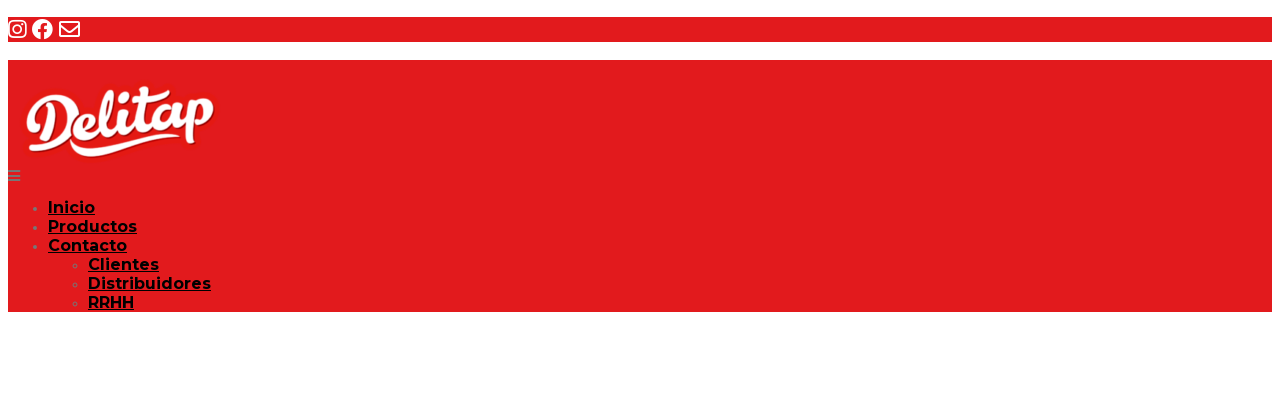

--- FILE ---
content_type: text/html; charset=UTF-8
request_url: https://delitap.com.ar/productos/
body_size: 21832
content:
<!DOCTYPE html>
<html lang="es">
<head>
	<meta charset="UTF-8">
	<meta name="viewport" content="width=device-width, initial-scale=1">
	<link rel="profile" href="https://gmpg.org/xfn/11">
	<link rel="pingback" href="https://delitap.com.ar/xmlrpc.php">
	<meta name='robots' content='index, follow, max-image-preview:large, max-snippet:-1, max-video-preview:-1' />

	<!-- This site is optimized with the Yoast SEO plugin v26.8 - https://yoast.com/product/yoast-seo-wordpress/ -->
	<title>Productos - Delitap</title>
	<link rel="canonical" href="https://delitap.com.ar/productos/" />
	<meta property="og:locale" content="es_ES" />
	<meta property="og:type" content="article" />
	<meta property="og:title" content="Productos - Delitap" />
	<meta property="og:description" content="Construction consultants provide expert proactive and forensic support for construction projects and construction claims." />
	<meta property="og:url" content="https://delitap.com.ar/productos/" />
	<meta property="og:site_name" content="Delitap" />
	<meta property="article:publisher" content="https://www.facebook.com/DelitapArg/" />
	<meta property="article:modified_time" content="2017-12-06T20:31:43+00:00" />
	<meta property="og:image" content="https://delitap.com.ar/wp-content/uploads/2017/11/DELITAP.FOTO6_-300x200-1-300x200.png" />
	<meta name="twitter:card" content="summary_large_image" />
	<meta name="twitter:label1" content="Tiempo de lectura" />
	<meta name="twitter:data1" content="9 minutos" />
	<script type="application/ld+json" class="yoast-schema-graph">{"@context":"https://schema.org","@graph":[{"@type":"WebPage","@id":"https://delitap.com.ar/productos/","url":"https://delitap.com.ar/productos/","name":"Productos - Delitap","isPartOf":{"@id":"https://delitap.com.ar/#website"},"primaryImageOfPage":{"@id":"https://delitap.com.ar/productos/#primaryimage"},"image":{"@id":"https://delitap.com.ar/productos/#primaryimage"},"thumbnailUrl":"https://delitap.com.ar/wp-content/uploads/2017/11/DELITAP.FOTO6_-300x200-1-300x200.png","datePublished":"2015-02-07T13:13:13+00:00","dateModified":"2017-12-06T20:31:43+00:00","breadcrumb":{"@id":"https://delitap.com.ar/productos/#breadcrumb"},"inLanguage":"es","potentialAction":[{"@type":"ReadAction","target":["https://delitap.com.ar/productos/"]}]},{"@type":"ImageObject","inLanguage":"es","@id":"https://delitap.com.ar/productos/#primaryimage","url":"https://delitap.com.ar/wp-content/uploads/2017/11/DELITAP.FOTO6_-300x200-1-300x200.png","contentUrl":"https://delitap.com.ar/wp-content/uploads/2017/11/DELITAP.FOTO6_-300x200-1-300x200.png"},{"@type":"BreadcrumbList","@id":"https://delitap.com.ar/productos/#breadcrumb","itemListElement":[{"@type":"ListItem","position":1,"name":"Portada","item":"https://delitap.com.ar/"},{"@type":"ListItem","position":2,"name":"Productos"}]},{"@type":"WebSite","@id":"https://delitap.com.ar/#website","url":"https://delitap.com.ar/","name":"Delitap","description":"Fábrica de tapas de empanadas y pascualinas","publisher":{"@id":"https://delitap.com.ar/#organization"},"potentialAction":[{"@type":"SearchAction","target":{"@type":"EntryPoint","urlTemplate":"https://delitap.com.ar/?s={search_term_string}"},"query-input":{"@type":"PropertyValueSpecification","valueRequired":true,"valueName":"search_term_string"}}],"inLanguage":"es"},{"@type":"Organization","@id":"https://delitap.com.ar/#organization","name":"Delitap","url":"https://delitap.com.ar/","logo":{"@type":"ImageObject","inLanguage":"es","@id":"https://delitap.com.ar/#/schema/logo/image/","url":"https://delitap.com.ar/wp-content/uploads/2021/01/Delitap-logo.png","contentUrl":"https://delitap.com.ar/wp-content/uploads/2021/01/Delitap-logo.png","width":1083,"height":568,"caption":"Delitap"},"image":{"@id":"https://delitap.com.ar/#/schema/logo/image/"},"sameAs":["https://www.facebook.com/DelitapArg/","https://www.instagram.com/delitaparg/"]}]}</script>
	<!-- / Yoast SEO plugin. -->


<link rel='dns-prefetch' href='//fonts.googleapis.com' />
<link rel='dns-prefetch' href='//maxcdn.bootstrapcdn.com' />
<link rel='dns-prefetch' href='//use.fontawesome.com' />
<link rel="alternate" type="application/rss+xml" title="Delitap &raquo; Feed" href="https://delitap.com.ar/feed/" />
<link rel="alternate" type="application/rss+xml" title="Delitap &raquo; Feed de los comentarios" href="https://delitap.com.ar/comments/feed/" />
<link rel="alternate" title="oEmbed (JSON)" type="application/json+oembed" href="https://delitap.com.ar/wp-json/oembed/1.0/embed?url=https%3A%2F%2Fdelitap.com.ar%2Fproductos%2F" />
<link rel="alternate" title="oEmbed (XML)" type="text/xml+oembed" href="https://delitap.com.ar/wp-json/oembed/1.0/embed?url=https%3A%2F%2Fdelitap.com.ar%2Fproductos%2F&#038;format=xml" />
		<!-- This site uses the Google Analytics by MonsterInsights plugin v9.11.1 - Using Analytics tracking - https://www.monsterinsights.com/ -->
							<script src="//www.googletagmanager.com/gtag/js?id=G-4W78YXH9W3"  data-cfasync="false" data-wpfc-render="false" type="text/javascript" async></script>
			<script data-cfasync="false" data-wpfc-render="false" type="text/javascript">
				var mi_version = '9.11.1';
				var mi_track_user = true;
				var mi_no_track_reason = '';
								var MonsterInsightsDefaultLocations = {"page_location":"https:\/\/delitap.com.ar\/productos\/"};
								if ( typeof MonsterInsightsPrivacyGuardFilter === 'function' ) {
					var MonsterInsightsLocations = (typeof MonsterInsightsExcludeQuery === 'object') ? MonsterInsightsPrivacyGuardFilter( MonsterInsightsExcludeQuery ) : MonsterInsightsPrivacyGuardFilter( MonsterInsightsDefaultLocations );
				} else {
					var MonsterInsightsLocations = (typeof MonsterInsightsExcludeQuery === 'object') ? MonsterInsightsExcludeQuery : MonsterInsightsDefaultLocations;
				}

								var disableStrs = [
										'ga-disable-G-4W78YXH9W3',
									];

				/* Function to detect opted out users */
				function __gtagTrackerIsOptedOut() {
					for (var index = 0; index < disableStrs.length; index++) {
						if (document.cookie.indexOf(disableStrs[index] + '=true') > -1) {
							return true;
						}
					}

					return false;
				}

				/* Disable tracking if the opt-out cookie exists. */
				if (__gtagTrackerIsOptedOut()) {
					for (var index = 0; index < disableStrs.length; index++) {
						window[disableStrs[index]] = true;
					}
				}

				/* Opt-out function */
				function __gtagTrackerOptout() {
					for (var index = 0; index < disableStrs.length; index++) {
						document.cookie = disableStrs[index] + '=true; expires=Thu, 31 Dec 2099 23:59:59 UTC; path=/';
						window[disableStrs[index]] = true;
					}
				}

				if ('undefined' === typeof gaOptout) {
					function gaOptout() {
						__gtagTrackerOptout();
					}
				}
								window.dataLayer = window.dataLayer || [];

				window.MonsterInsightsDualTracker = {
					helpers: {},
					trackers: {},
				};
				if (mi_track_user) {
					function __gtagDataLayer() {
						dataLayer.push(arguments);
					}

					function __gtagTracker(type, name, parameters) {
						if (!parameters) {
							parameters = {};
						}

						if (parameters.send_to) {
							__gtagDataLayer.apply(null, arguments);
							return;
						}

						if (type === 'event') {
														parameters.send_to = monsterinsights_frontend.v4_id;
							var hookName = name;
							if (typeof parameters['event_category'] !== 'undefined') {
								hookName = parameters['event_category'] + ':' + name;
							}

							if (typeof MonsterInsightsDualTracker.trackers[hookName] !== 'undefined') {
								MonsterInsightsDualTracker.trackers[hookName](parameters);
							} else {
								__gtagDataLayer('event', name, parameters);
							}
							
						} else {
							__gtagDataLayer.apply(null, arguments);
						}
					}

					__gtagTracker('js', new Date());
					__gtagTracker('set', {
						'developer_id.dZGIzZG': true,
											});
					if ( MonsterInsightsLocations.page_location ) {
						__gtagTracker('set', MonsterInsightsLocations);
					}
										__gtagTracker('config', 'G-4W78YXH9W3', {"forceSSL":"true","link_attribution":"true"} );
										window.gtag = __gtagTracker;										(function () {
						/* https://developers.google.com/analytics/devguides/collection/analyticsjs/ */
						/* ga and __gaTracker compatibility shim. */
						var noopfn = function () {
							return null;
						};
						var newtracker = function () {
							return new Tracker();
						};
						var Tracker = function () {
							return null;
						};
						var p = Tracker.prototype;
						p.get = noopfn;
						p.set = noopfn;
						p.send = function () {
							var args = Array.prototype.slice.call(arguments);
							args.unshift('send');
							__gaTracker.apply(null, args);
						};
						var __gaTracker = function () {
							var len = arguments.length;
							if (len === 0) {
								return;
							}
							var f = arguments[len - 1];
							if (typeof f !== 'object' || f === null || typeof f.hitCallback !== 'function') {
								if ('send' === arguments[0]) {
									var hitConverted, hitObject = false, action;
									if ('event' === arguments[1]) {
										if ('undefined' !== typeof arguments[3]) {
											hitObject = {
												'eventAction': arguments[3],
												'eventCategory': arguments[2],
												'eventLabel': arguments[4],
												'value': arguments[5] ? arguments[5] : 1,
											}
										}
									}
									if ('pageview' === arguments[1]) {
										if ('undefined' !== typeof arguments[2]) {
											hitObject = {
												'eventAction': 'page_view',
												'page_path': arguments[2],
											}
										}
									}
									if (typeof arguments[2] === 'object') {
										hitObject = arguments[2];
									}
									if (typeof arguments[5] === 'object') {
										Object.assign(hitObject, arguments[5]);
									}
									if ('undefined' !== typeof arguments[1].hitType) {
										hitObject = arguments[1];
										if ('pageview' === hitObject.hitType) {
											hitObject.eventAction = 'page_view';
										}
									}
									if (hitObject) {
										action = 'timing' === arguments[1].hitType ? 'timing_complete' : hitObject.eventAction;
										hitConverted = mapArgs(hitObject);
										__gtagTracker('event', action, hitConverted);
									}
								}
								return;
							}

							function mapArgs(args) {
								var arg, hit = {};
								var gaMap = {
									'eventCategory': 'event_category',
									'eventAction': 'event_action',
									'eventLabel': 'event_label',
									'eventValue': 'event_value',
									'nonInteraction': 'non_interaction',
									'timingCategory': 'event_category',
									'timingVar': 'name',
									'timingValue': 'value',
									'timingLabel': 'event_label',
									'page': 'page_path',
									'location': 'page_location',
									'title': 'page_title',
									'referrer' : 'page_referrer',
								};
								for (arg in args) {
																		if (!(!args.hasOwnProperty(arg) || !gaMap.hasOwnProperty(arg))) {
										hit[gaMap[arg]] = args[arg];
									} else {
										hit[arg] = args[arg];
									}
								}
								return hit;
							}

							try {
								f.hitCallback();
							} catch (ex) {
							}
						};
						__gaTracker.create = newtracker;
						__gaTracker.getByName = newtracker;
						__gaTracker.getAll = function () {
							return [];
						};
						__gaTracker.remove = noopfn;
						__gaTracker.loaded = true;
						window['__gaTracker'] = __gaTracker;
					})();
									} else {
										console.log("");
					(function () {
						function __gtagTracker() {
							return null;
						}

						window['__gtagTracker'] = __gtagTracker;
						window['gtag'] = __gtagTracker;
					})();
									}
			</script>
							<!-- / Google Analytics by MonsterInsights -->
		<style id='wp-img-auto-sizes-contain-inline-css' type='text/css'>
img:is([sizes=auto i],[sizes^="auto," i]){contain-intrinsic-size:3000px 1500px}
/*# sourceURL=wp-img-auto-sizes-contain-inline-css */
</style>
<link rel='stylesheet' id='js_composer_front-css' href='https://delitap.com.ar/wp-content/plugins/js_composer/assets/css/js_composer.min.css?ver=5.0.1' type='text/css' media='all' />
<link rel='stylesheet' id='sbr_styles-css' href='https://delitap.com.ar/wp-content/plugins/reviews-feed/assets/css/sbr-styles.min.css?ver=2.1.1' type='text/css' media='all' />
<link rel='stylesheet' id='sbi_styles-css' href='https://delitap.com.ar/wp-content/plugins/instagram-feed/css/sbi-styles.min.css?ver=6.10.0' type='text/css' media='all' />
<style id='wp-emoji-styles-inline-css' type='text/css'>

	img.wp-smiley, img.emoji {
		display: inline !important;
		border: none !important;
		box-shadow: none !important;
		height: 1em !important;
		width: 1em !important;
		margin: 0 0.07em !important;
		vertical-align: -0.1em !important;
		background: none !important;
		padding: 0 !important;
	}
/*# sourceURL=wp-emoji-styles-inline-css */
</style>
<style id='wp-block-library-inline-css' type='text/css'>
:root{--wp-block-synced-color:#7a00df;--wp-block-synced-color--rgb:122,0,223;--wp-bound-block-color:var(--wp-block-synced-color);--wp-editor-canvas-background:#ddd;--wp-admin-theme-color:#007cba;--wp-admin-theme-color--rgb:0,124,186;--wp-admin-theme-color-darker-10:#006ba1;--wp-admin-theme-color-darker-10--rgb:0,107,160.5;--wp-admin-theme-color-darker-20:#005a87;--wp-admin-theme-color-darker-20--rgb:0,90,135;--wp-admin-border-width-focus:2px}@media (min-resolution:192dpi){:root{--wp-admin-border-width-focus:1.5px}}.wp-element-button{cursor:pointer}:root .has-very-light-gray-background-color{background-color:#eee}:root .has-very-dark-gray-background-color{background-color:#313131}:root .has-very-light-gray-color{color:#eee}:root .has-very-dark-gray-color{color:#313131}:root .has-vivid-green-cyan-to-vivid-cyan-blue-gradient-background{background:linear-gradient(135deg,#00d084,#0693e3)}:root .has-purple-crush-gradient-background{background:linear-gradient(135deg,#34e2e4,#4721fb 50%,#ab1dfe)}:root .has-hazy-dawn-gradient-background{background:linear-gradient(135deg,#faaca8,#dad0ec)}:root .has-subdued-olive-gradient-background{background:linear-gradient(135deg,#fafae1,#67a671)}:root .has-atomic-cream-gradient-background{background:linear-gradient(135deg,#fdd79a,#004a59)}:root .has-nightshade-gradient-background{background:linear-gradient(135deg,#330968,#31cdcf)}:root .has-midnight-gradient-background{background:linear-gradient(135deg,#020381,#2874fc)}:root{--wp--preset--font-size--normal:16px;--wp--preset--font-size--huge:42px}.has-regular-font-size{font-size:1em}.has-larger-font-size{font-size:2.625em}.has-normal-font-size{font-size:var(--wp--preset--font-size--normal)}.has-huge-font-size{font-size:var(--wp--preset--font-size--huge)}.has-text-align-center{text-align:center}.has-text-align-left{text-align:left}.has-text-align-right{text-align:right}.has-fit-text{white-space:nowrap!important}#end-resizable-editor-section{display:none}.aligncenter{clear:both}.items-justified-left{justify-content:flex-start}.items-justified-center{justify-content:center}.items-justified-right{justify-content:flex-end}.items-justified-space-between{justify-content:space-between}.screen-reader-text{border:0;clip-path:inset(50%);height:1px;margin:-1px;overflow:hidden;padding:0;position:absolute;width:1px;word-wrap:normal!important}.screen-reader-text:focus{background-color:#ddd;clip-path:none;color:#444;display:block;font-size:1em;height:auto;left:5px;line-height:normal;padding:15px 23px 14px;text-decoration:none;top:5px;width:auto;z-index:100000}html :where(.has-border-color){border-style:solid}html :where([style*=border-top-color]){border-top-style:solid}html :where([style*=border-right-color]){border-right-style:solid}html :where([style*=border-bottom-color]){border-bottom-style:solid}html :where([style*=border-left-color]){border-left-style:solid}html :where([style*=border-width]){border-style:solid}html :where([style*=border-top-width]){border-top-style:solid}html :where([style*=border-right-width]){border-right-style:solid}html :where([style*=border-bottom-width]){border-bottom-style:solid}html :where([style*=border-left-width]){border-left-style:solid}html :where(img[class*=wp-image-]){height:auto;max-width:100%}:where(figure){margin:0 0 1em}html :where(.is-position-sticky){--wp-admin--admin-bar--position-offset:var(--wp-admin--admin-bar--height,0px)}@media screen and (max-width:600px){html :where(.is-position-sticky){--wp-admin--admin-bar--position-offset:0px}}

/*# sourceURL=wp-block-library-inline-css */
</style><style id='global-styles-inline-css' type='text/css'>
:root{--wp--preset--aspect-ratio--square: 1;--wp--preset--aspect-ratio--4-3: 4/3;--wp--preset--aspect-ratio--3-4: 3/4;--wp--preset--aspect-ratio--3-2: 3/2;--wp--preset--aspect-ratio--2-3: 2/3;--wp--preset--aspect-ratio--16-9: 16/9;--wp--preset--aspect-ratio--9-16: 9/16;--wp--preset--color--black: #000000;--wp--preset--color--cyan-bluish-gray: #abb8c3;--wp--preset--color--white: #ffffff;--wp--preset--color--pale-pink: #f78da7;--wp--preset--color--vivid-red: #cf2e2e;--wp--preset--color--luminous-vivid-orange: #ff6900;--wp--preset--color--luminous-vivid-amber: #fcb900;--wp--preset--color--light-green-cyan: #7bdcb5;--wp--preset--color--vivid-green-cyan: #00d084;--wp--preset--color--pale-cyan-blue: #8ed1fc;--wp--preset--color--vivid-cyan-blue: #0693e3;--wp--preset--color--vivid-purple: #9b51e0;--wp--preset--gradient--vivid-cyan-blue-to-vivid-purple: linear-gradient(135deg,rgb(6,147,227) 0%,rgb(155,81,224) 100%);--wp--preset--gradient--light-green-cyan-to-vivid-green-cyan: linear-gradient(135deg,rgb(122,220,180) 0%,rgb(0,208,130) 100%);--wp--preset--gradient--luminous-vivid-amber-to-luminous-vivid-orange: linear-gradient(135deg,rgb(252,185,0) 0%,rgb(255,105,0) 100%);--wp--preset--gradient--luminous-vivid-orange-to-vivid-red: linear-gradient(135deg,rgb(255,105,0) 0%,rgb(207,46,46) 100%);--wp--preset--gradient--very-light-gray-to-cyan-bluish-gray: linear-gradient(135deg,rgb(238,238,238) 0%,rgb(169,184,195) 100%);--wp--preset--gradient--cool-to-warm-spectrum: linear-gradient(135deg,rgb(74,234,220) 0%,rgb(151,120,209) 20%,rgb(207,42,186) 40%,rgb(238,44,130) 60%,rgb(251,105,98) 80%,rgb(254,248,76) 100%);--wp--preset--gradient--blush-light-purple: linear-gradient(135deg,rgb(255,206,236) 0%,rgb(152,150,240) 100%);--wp--preset--gradient--blush-bordeaux: linear-gradient(135deg,rgb(254,205,165) 0%,rgb(254,45,45) 50%,rgb(107,0,62) 100%);--wp--preset--gradient--luminous-dusk: linear-gradient(135deg,rgb(255,203,112) 0%,rgb(199,81,192) 50%,rgb(65,88,208) 100%);--wp--preset--gradient--pale-ocean: linear-gradient(135deg,rgb(255,245,203) 0%,rgb(182,227,212) 50%,rgb(51,167,181) 100%);--wp--preset--gradient--electric-grass: linear-gradient(135deg,rgb(202,248,128) 0%,rgb(113,206,126) 100%);--wp--preset--gradient--midnight: linear-gradient(135deg,rgb(2,3,129) 0%,rgb(40,116,252) 100%);--wp--preset--font-size--small: 13px;--wp--preset--font-size--medium: 20px;--wp--preset--font-size--large: 36px;--wp--preset--font-size--x-large: 42px;--wp--preset--spacing--20: 0.44rem;--wp--preset--spacing--30: 0.67rem;--wp--preset--spacing--40: 1rem;--wp--preset--spacing--50: 1.5rem;--wp--preset--spacing--60: 2.25rem;--wp--preset--spacing--70: 3.38rem;--wp--preset--spacing--80: 5.06rem;--wp--preset--shadow--natural: 6px 6px 9px rgba(0, 0, 0, 0.2);--wp--preset--shadow--deep: 12px 12px 50px rgba(0, 0, 0, 0.4);--wp--preset--shadow--sharp: 6px 6px 0px rgba(0, 0, 0, 0.2);--wp--preset--shadow--outlined: 6px 6px 0px -3px rgb(255, 255, 255), 6px 6px rgb(0, 0, 0);--wp--preset--shadow--crisp: 6px 6px 0px rgb(0, 0, 0);}:where(.is-layout-flex){gap: 0.5em;}:where(.is-layout-grid){gap: 0.5em;}body .is-layout-flex{display: flex;}.is-layout-flex{flex-wrap: wrap;align-items: center;}.is-layout-flex > :is(*, div){margin: 0;}body .is-layout-grid{display: grid;}.is-layout-grid > :is(*, div){margin: 0;}:where(.wp-block-columns.is-layout-flex){gap: 2em;}:where(.wp-block-columns.is-layout-grid){gap: 2em;}:where(.wp-block-post-template.is-layout-flex){gap: 1.25em;}:where(.wp-block-post-template.is-layout-grid){gap: 1.25em;}.has-black-color{color: var(--wp--preset--color--black) !important;}.has-cyan-bluish-gray-color{color: var(--wp--preset--color--cyan-bluish-gray) !important;}.has-white-color{color: var(--wp--preset--color--white) !important;}.has-pale-pink-color{color: var(--wp--preset--color--pale-pink) !important;}.has-vivid-red-color{color: var(--wp--preset--color--vivid-red) !important;}.has-luminous-vivid-orange-color{color: var(--wp--preset--color--luminous-vivid-orange) !important;}.has-luminous-vivid-amber-color{color: var(--wp--preset--color--luminous-vivid-amber) !important;}.has-light-green-cyan-color{color: var(--wp--preset--color--light-green-cyan) !important;}.has-vivid-green-cyan-color{color: var(--wp--preset--color--vivid-green-cyan) !important;}.has-pale-cyan-blue-color{color: var(--wp--preset--color--pale-cyan-blue) !important;}.has-vivid-cyan-blue-color{color: var(--wp--preset--color--vivid-cyan-blue) !important;}.has-vivid-purple-color{color: var(--wp--preset--color--vivid-purple) !important;}.has-black-background-color{background-color: var(--wp--preset--color--black) !important;}.has-cyan-bluish-gray-background-color{background-color: var(--wp--preset--color--cyan-bluish-gray) !important;}.has-white-background-color{background-color: var(--wp--preset--color--white) !important;}.has-pale-pink-background-color{background-color: var(--wp--preset--color--pale-pink) !important;}.has-vivid-red-background-color{background-color: var(--wp--preset--color--vivid-red) !important;}.has-luminous-vivid-orange-background-color{background-color: var(--wp--preset--color--luminous-vivid-orange) !important;}.has-luminous-vivid-amber-background-color{background-color: var(--wp--preset--color--luminous-vivid-amber) !important;}.has-light-green-cyan-background-color{background-color: var(--wp--preset--color--light-green-cyan) !important;}.has-vivid-green-cyan-background-color{background-color: var(--wp--preset--color--vivid-green-cyan) !important;}.has-pale-cyan-blue-background-color{background-color: var(--wp--preset--color--pale-cyan-blue) !important;}.has-vivid-cyan-blue-background-color{background-color: var(--wp--preset--color--vivid-cyan-blue) !important;}.has-vivid-purple-background-color{background-color: var(--wp--preset--color--vivid-purple) !important;}.has-black-border-color{border-color: var(--wp--preset--color--black) !important;}.has-cyan-bluish-gray-border-color{border-color: var(--wp--preset--color--cyan-bluish-gray) !important;}.has-white-border-color{border-color: var(--wp--preset--color--white) !important;}.has-pale-pink-border-color{border-color: var(--wp--preset--color--pale-pink) !important;}.has-vivid-red-border-color{border-color: var(--wp--preset--color--vivid-red) !important;}.has-luminous-vivid-orange-border-color{border-color: var(--wp--preset--color--luminous-vivid-orange) !important;}.has-luminous-vivid-amber-border-color{border-color: var(--wp--preset--color--luminous-vivid-amber) !important;}.has-light-green-cyan-border-color{border-color: var(--wp--preset--color--light-green-cyan) !important;}.has-vivid-green-cyan-border-color{border-color: var(--wp--preset--color--vivid-green-cyan) !important;}.has-pale-cyan-blue-border-color{border-color: var(--wp--preset--color--pale-cyan-blue) !important;}.has-vivid-cyan-blue-border-color{border-color: var(--wp--preset--color--vivid-cyan-blue) !important;}.has-vivid-purple-border-color{border-color: var(--wp--preset--color--vivid-purple) !important;}.has-vivid-cyan-blue-to-vivid-purple-gradient-background{background: var(--wp--preset--gradient--vivid-cyan-blue-to-vivid-purple) !important;}.has-light-green-cyan-to-vivid-green-cyan-gradient-background{background: var(--wp--preset--gradient--light-green-cyan-to-vivid-green-cyan) !important;}.has-luminous-vivid-amber-to-luminous-vivid-orange-gradient-background{background: var(--wp--preset--gradient--luminous-vivid-amber-to-luminous-vivid-orange) !important;}.has-luminous-vivid-orange-to-vivid-red-gradient-background{background: var(--wp--preset--gradient--luminous-vivid-orange-to-vivid-red) !important;}.has-very-light-gray-to-cyan-bluish-gray-gradient-background{background: var(--wp--preset--gradient--very-light-gray-to-cyan-bluish-gray) !important;}.has-cool-to-warm-spectrum-gradient-background{background: var(--wp--preset--gradient--cool-to-warm-spectrum) !important;}.has-blush-light-purple-gradient-background{background: var(--wp--preset--gradient--blush-light-purple) !important;}.has-blush-bordeaux-gradient-background{background: var(--wp--preset--gradient--blush-bordeaux) !important;}.has-luminous-dusk-gradient-background{background: var(--wp--preset--gradient--luminous-dusk) !important;}.has-pale-ocean-gradient-background{background: var(--wp--preset--gradient--pale-ocean) !important;}.has-electric-grass-gradient-background{background: var(--wp--preset--gradient--electric-grass) !important;}.has-midnight-gradient-background{background: var(--wp--preset--gradient--midnight) !important;}.has-small-font-size{font-size: var(--wp--preset--font-size--small) !important;}.has-medium-font-size{font-size: var(--wp--preset--font-size--medium) !important;}.has-large-font-size{font-size: var(--wp--preset--font-size--large) !important;}.has-x-large-font-size{font-size: var(--wp--preset--font-size--x-large) !important;}
/*# sourceURL=global-styles-inline-css */
</style>

<style id='classic-theme-styles-inline-css' type='text/css'>
/*! This file is auto-generated */
.wp-block-button__link{color:#fff;background-color:#32373c;border-radius:9999px;box-shadow:none;text-decoration:none;padding:calc(.667em + 2px) calc(1.333em + 2px);font-size:1.125em}.wp-block-file__button{background:#32373c;color:#fff;text-decoration:none}
/*# sourceURL=/wp-includes/css/classic-themes.min.css */
</style>
<link rel='stylesheet' id='contact-form-7-css' href='https://delitap.com.ar/wp-content/plugins/contact-form-7/includes/css/styles.css?ver=6.1.4' type='text/css' media='all' />
<style id='contact-form-7-inline-css' type='text/css'>
.wpcf7 .wpcf7-recaptcha iframe {margin-bottom: 0;}.wpcf7 .wpcf7-recaptcha[data-align="center"] > div {margin: 0 auto;}.wpcf7 .wpcf7-recaptcha[data-align="right"] > div {margin: 0 0 0 auto;}
/*# sourceURL=contact-form-7-inline-css */
</style>
<link rel='stylesheet' id='ctf_styles-css' href='https://delitap.com.ar/wp-content/plugins/custom-twitter-feeds/css/ctf-styles.min.css?ver=2.3.1' type='text/css' media='all' />
<link rel='stylesheet' id='essential-grid-plugin-settings-css' href='https://delitap.com.ar/wp-content/plugins/essential-grid/public/assets/css/settings.css?ver=2.1.0.2' type='text/css' media='all' />
<link rel='stylesheet' id='tp-open-sans-css' href='https://fonts.googleapis.com/css?family=Open+Sans%3A300%2C400%2C600%2C700%2C800&#038;ver=6.9' type='text/css' media='all' />
<link rel='stylesheet' id='tp-raleway-css' href='https://fonts.googleapis.com/css?family=Raleway%3A100%2C200%2C300%2C400%2C500%2C600%2C700%2C800%2C900&#038;ver=6.9' type='text/css' media='all' />
<link rel='stylesheet' id='tp-droid-serif-css' href='https://fonts.googleapis.com/css?family=Droid+Serif%3A400%2C700&#038;ver=6.9' type='text/css' media='all' />
<link rel='stylesheet' id='rs-plugin-settings-css' href='https://delitap.com.ar/wp-content/plugins/revslider/public/assets/css/settings.css?ver=5.3.0.2' type='text/css' media='all' />
<style id='rs-plugin-settings-inline-css' type='text/css'>
#rs-demo-id {}
/*# sourceURL=rs-plugin-settings-inline-css */
</style>
<link rel='stylesheet' id='cff-css' href='https://delitap.com.ar/wp-content/plugins/custom-facebook-feed/assets/css/cff-style.min.css?ver=4.3.4' type='text/css' media='all' />
<link rel='stylesheet' id='sb-font-awesome-css' href='https://maxcdn.bootstrapcdn.com/font-awesome/4.7.0/css/font-awesome.min.css?ver=6.9' type='text/css' media='all' />
<link rel='stylesheet' id='wpcharming-style-css' href='https://delitap.com.ar/wp-content/themes/construction/style.css?ver=6.9' type='text/css' media='all' />
<link rel='stylesheet' id='wpcharming-fontawesome-css' href='//maxcdn.bootstrapcdn.com/font-awesome/4.4.0/css/font-awesome.min.css?ver=4.2.0' type='text/css' media='all' />
<link rel='stylesheet' id='bfa-font-awesome-css' href='https://use.fontawesome.com/releases/v5.15.4/css/all.css?ver=2.0.3' type='text/css' media='all' />
<link rel='stylesheet' id='bsf-Defaults-css' href='https://delitap.com.ar/wp-content/uploads/smile_fonts/Defaults/Defaults.css?ver=6.9' type='text/css' media='all' />
<link rel='stylesheet' id='redux-google-fonts-wpc_options-css' href='https://fonts.googleapis.com/css?family=Montserrat%3A400%2C700&#038;subset=latin&#038;ver=1716409911' type='text/css' media='all' />
<script type="text/javascript" src="https://delitap.com.ar/wp-content/plugins/google-analytics-for-wordpress/assets/js/frontend-gtag.min.js?ver=9.11.1" id="monsterinsights-frontend-script-js" async="async" data-wp-strategy="async"></script>
<script data-cfasync="false" data-wpfc-render="false" type="text/javascript" id='monsterinsights-frontend-script-js-extra'>/* <![CDATA[ */
var monsterinsights_frontend = {"js_events_tracking":"true","download_extensions":"doc,pdf,ppt,zip,xls,docx,pptx,xlsx","inbound_paths":"[{\"path\":\"\\\/go\\\/\",\"label\":\"affiliate\"},{\"path\":\"\\\/recommend\\\/\",\"label\":\"affiliate\"}]","home_url":"https:\/\/delitap.com.ar","hash_tracking":"false","v4_id":"G-4W78YXH9W3"};/* ]]> */
</script>
<script type="text/javascript" src="https://delitap.com.ar/wp-content/plugins/alligator-popup/js/popup.js?ver=2.0.0" id="popup-js"></script>
<script type="text/javascript" id="jquery-core-js-extra">
/* <![CDATA[ */
var header_fixed_setting = {"fixed_header":"1"};
//# sourceURL=jquery-core-js-extra
/* ]]> */
</script>
<script type="text/javascript" src="https://delitap.com.ar/wp-includes/js/jquery/jquery.min.js?ver=3.7.1" id="jquery-core-js"></script>
<script type="text/javascript" src="https://delitap.com.ar/wp-includes/js/jquery/jquery-migrate.min.js?ver=3.4.1" id="jquery-migrate-js"></script>
<script type="text/javascript" src="https://delitap.com.ar/wp-content/plugins/essential-grid/public/assets/js/lightbox.js?ver=2.1.0.2" id="themepunchboxext-js"></script>
<script type="text/javascript" src="https://delitap.com.ar/wp-content/plugins/essential-grid/public/assets/js/jquery.themepunch.tools.min.js?ver=2.1.0.2" id="tp-tools-js"></script>
<script type="text/javascript" src="https://delitap.com.ar/wp-content/plugins/revslider/public/assets/js/jquery.themepunch.revolution.min.js?ver=5.3.0.2" id="revmin-js"></script>
<script type="text/javascript" id="snazzymaps-js-js-extra">
/* <![CDATA[ */
var SnazzyDataForSnazzyMaps = [];
SnazzyDataForSnazzyMaps={"id":25,"name":"Blue water","description":"A simple map with blue water and roads\/landscape in grayscale. ","url":"https:\/\/snazzymaps.com\/style\/25\/blue-water","imageUrl":"https:\/\/snazzy-maps-cdn.azureedge.net\/assets\/25-blue-water.png?v=20170626083602","json":"[{\"featureType\":\"administrative\",\"elementType\":\"labels.text.fill\",\"stylers\":[{\"color\":\"#444444\"}]},{\"featureType\":\"landscape\",\"elementType\":\"all\",\"stylers\":[{\"color\":\"#f2f2f2\"}]},{\"featureType\":\"poi\",\"elementType\":\"all\",\"stylers\":[{\"visibility\":\"off\"}]},{\"featureType\":\"road\",\"elementType\":\"all\",\"stylers\":[{\"saturation\":-100},{\"lightness\":45}]},{\"featureType\":\"road.highway\",\"elementType\":\"all\",\"stylers\":[{\"visibility\":\"simplified\"}]},{\"featureType\":\"road.arterial\",\"elementType\":\"labels.icon\",\"stylers\":[{\"visibility\":\"off\"}]},{\"featureType\":\"transit\",\"elementType\":\"all\",\"stylers\":[{\"visibility\":\"off\"}]},{\"featureType\":\"water\",\"elementType\":\"all\",\"stylers\":[{\"color\":\"#46bcec\"},{\"visibility\":\"on\"}]}]","views":278860,"favorites":716,"createdBy":{"name":"Xavier","url":"http:\/\/www.xavierfoucrier.fr"},"createdOn":"2013-11-05T16:09:45.02","tags":["light","simple"],"colors":["blue","gray"]};
//# sourceURL=snazzymaps-js-js-extra
/* ]]> */
</script>
<script type="text/javascript" src="https://delitap.com.ar/wp-content/plugins/snazzy-maps/snazzymaps.js?ver=1.5.0" id="snazzymaps-js-js"></script>
<script type="text/javascript" src="https://delitap.com.ar/wp-content/themes/construction/assets/js/modernizr.min.js?ver=2.6.2" id="wpcharming-modernizr-js"></script>
<script type="text/javascript" src="https://delitap.com.ar/wp-content/themes/construction/assets/js/libs.js?ver=6.9" id="wpcharming-libs-js"></script>
<link rel="https://api.w.org/" href="https://delitap.com.ar/wp-json/" /><link rel="alternate" title="JSON" type="application/json" href="https://delitap.com.ar/wp-json/wp/v2/pages/203" /><link rel="EditURI" type="application/rsd+xml" title="RSD" href="https://delitap.com.ar/xmlrpc.php?rsd" />
<meta name="generator" content="WordPress 6.9" />
<link rel='shortlink' href='https://delitap.com.ar/?p=203' />
<!-- Global site tag (gtag.js) - Google Ads: 603491570 --> <script async src="https://www.googletagmanager.com/gtag/js?id=AW-603491570"></script> <script> window.dataLayer = window.dataLayer || []; function gtag(){dataLayer.push(arguments);} gtag('js', new Date()); gtag('config', 'AW-603491570'); </script>
<!-- Google Tag Manager -->
<script>(function(w,d,s,l,i){w[l]=w[l]||[];w[l].push({'gtm.start':
new Date().getTime(),event:'gtm.js'});var f=d.getElementsByTagName(s)[0],
j=d.createElement(s),dl=l!='dataLayer'?'&l='+l:'';j.async=true;j.src=
'https://www.googletagmanager.com/gtm.js?id='+i+dl;f.parentNode.insertBefore(j,f);
})(window,document,'script','dataLayer','GTM-PNBN4TS');</script>
<!-- End Google Tag Manager -->
<meta name="google-site-verification" content="QFARu4wVzCOvdrYjqftOpRCHuze52J_iNq7ZD2dxE8Q" />
<meta name="facebook-domain-verification" content="l4e4dlsv9yct1wmsn5v1bgvkaap0em" />
<!-- Google tag (gtag.js) -->
<script async src="https://www.googletagmanager.com/gtag/js?id=G-4W78YXH9W3"></script>
<script>
  window.dataLayer = window.dataLayer || [];
  function gtag(){dataLayer.push(arguments);}
  gtag('js', new Date());

  gtag('config', 'G-4W78YXH9W3');
</script>		<script type="text/javascript">
			var ajaxRevslider;
			
			jQuery(document).ready(function() {
				// CUSTOM AJAX CONTENT LOADING FUNCTION
				ajaxRevslider = function(obj) {
				
					// obj.type : Post Type
					// obj.id : ID of Content to Load
					// obj.aspectratio : The Aspect Ratio of the Container / Media
					// obj.selector : The Container Selector where the Content of Ajax will be injected. It is done via the Essential Grid on Return of Content
					
					var content = "";

					data = {};
					
					data.action = 'revslider_ajax_call_front';
					data.client_action = 'get_slider_html';
					data.token = '2bbc157eb6';
					data.type = obj.type;
					data.id = obj.id;
					data.aspectratio = obj.aspectratio;
					
					// SYNC AJAX REQUEST
					jQuery.ajax({
						type:"post",
						url:"https://delitap.com.ar/wp-admin/admin-ajax.php",
						dataType: 'json',
						data:data,
						async:false,
						success: function(ret, textStatus, XMLHttpRequest) {
							if(ret.success == true)
								content = ret.data;								
						},
						error: function(e) {
							console.log(e);
						}
					});
					
					 // FIRST RETURN THE CONTENT WHEN IT IS LOADED !!
					 return content;						 
				};
				
				// CUSTOM AJAX FUNCTION TO REMOVE THE SLIDER
				var ajaxRemoveRevslider = function(obj) {
					return jQuery(obj.selector+" .rev_slider").revkill();
				};

				// EXTEND THE AJAX CONTENT LOADING TYPES WITH TYPE AND FUNCTION
				var extendessential = setInterval(function() {
					if (jQuery.fn.tpessential != undefined) {
						clearInterval(extendessential);
						if(typeof(jQuery.fn.tpessential.defaults) !== 'undefined') {
							jQuery.fn.tpessential.defaults.ajaxTypes.push({type:"revslider",func:ajaxRevslider,killfunc:ajaxRemoveRevslider,openAnimationSpeed:0.3});   
							// type:  Name of the Post to load via Ajax into the Essential Grid Ajax Container
							// func: the Function Name which is Called once the Item with the Post Type has been clicked
							// killfunc: function to kill in case the Ajax Window going to be removed (before Remove function !
							// openAnimationSpeed: how quick the Ajax Content window should be animated (default is 0.3)
						}
					}
				},30);
			});
		</script>
		<!--[if lt IE 9]><script src="https://delitap.com.ar/wp-content/themes/construction/assets/js/html5.min.js"></script><![endif]-->
<style id="theme_option_custom_css" type="text/css">
 
</style>

<!-- Meta Pixel Code -->
<script type='text/javascript'>
!function(f,b,e,v,n,t,s){if(f.fbq)return;n=f.fbq=function(){n.callMethod?
n.callMethod.apply(n,arguments):n.queue.push(arguments)};if(!f._fbq)f._fbq=n;
n.push=n;n.loaded=!0;n.version='2.0';n.queue=[];t=b.createElement(e);t.async=!0;
t.src=v;s=b.getElementsByTagName(e)[0];s.parentNode.insertBefore(t,s)}(window,
document,'script','https://connect.facebook.net/en_US/fbevents.js?v=next');
</script>
<!-- End Meta Pixel Code -->

      <script type='text/javascript'>
        var url = window.location.origin + '?ob=open-bridge';
        fbq('set', 'openbridge', '1427583874250409', url);
      </script>
    <script type='text/javascript'>fbq('init', '1427583874250409', {}, {
    "agent": "wordpress-6.9-3.0.16"
})</script><script type='text/javascript'>
    fbq('track', 'PageView', []);
  </script>
<!-- Meta Pixel Code -->
<noscript>
<img height="1" width="1" style="display:none" alt="fbpx"
src="https://www.facebook.com/tr?id=1427583874250409&ev=PageView&noscript=1" />
</noscript>
<!-- End Meta Pixel Code -->
<meta name="generator" content="Powered by Visual Composer - drag and drop page builder for WordPress."/>
<!--[if lte IE 9]><link rel="stylesheet" type="text/css" href="https://delitap.com.ar/wp-content/plugins/js_composer/assets/css/vc_lte_ie9.min.css" media="screen"><![endif]--><meta name="generator" content="Powered by Slider Revolution 5.3.0.2 - responsive, Mobile-Friendly Slider Plugin for WordPress with comfortable drag and drop interface." />
<link rel="icon" href="https://delitap.com.ar/wp-content/uploads/2021/01/Delitap-favicon.gif" sizes="32x32" />
<link rel="icon" href="https://delitap.com.ar/wp-content/uploads/2021/01/Delitap-favicon.gif" sizes="192x192" />
<link rel="apple-touch-icon" href="https://delitap.com.ar/wp-content/uploads/2021/01/Delitap-favicon.gif" />
<meta name="msapplication-TileImage" content="https://delitap.com.ar/wp-content/uploads/2021/01/Delitap-favicon.gif" />
<style type="text/css" title="dynamic-css" class="options-output">.site-header .site-branding{margin-top:5px;margin-right:0;margin-bottom:-10px;margin-left:0;}.site-topbar{background-color:#e21a1d;}.site-topbar{color:#000000;}.site-topbar .primary-color{color:#e21a1d;}.site-topbar, .site-topbar .topbar-left .topbar-widget,
                                                               .site-topbar .topbar-left .topbar-widget:first-child,.site-topbar .topbar-right .topbar-widget,
                                                               .site-topbar .topbar-right .topbar-widget:first-child,.site-topbar .search-form .search-field{border-color:transparent;}.header-normal .site-header{background-color:#e21a1d;}.wpc-menu a{font-family:Montserrat;font-weight:700;font-style:normal;color:#000000;font-size:16px;}.page-title-wrap{background-color:#f8f9f9;}a, .primary-color, .wpc-menu a:hover, .wpc-menu > li.current-menu-item > a, .wpc-menu > li.current-menu-ancestor > a,
                                                       .entry-footer .post-categories li a:hover, .entry-footer .post-tags li a:hover,
                                                       .heading-404, .grid-item .grid-title a:hover, .widget a:hover, .widget #calendar_wrap a, .widget_recent_comments a,
                                                       #secondary .widget.widget_nav_menu ul li a:hover, #secondary .widget.widget_nav_menu ul li li a:hover, #secondary .widget.widget_nav_menu ul li li li a:hover,
                                                       #secondary .widget.widget_nav_menu ul li.current-menu-item a, .woocommerce ul.products li.product .price, .woocommerce .star-rating,
                                                       .iconbox-wrapper .iconbox-icon .primary, .iconbox-wrapper .iconbox-image .primary, .iconbox-wrapper a:hover,
                                                       .breadcrumbs a:hover, #comments .comment .comment-wrapper .comment-meta .comment-time:hover, #comments .comment .comment-wrapper .comment-meta .comment-reply-link:hover, #comments .comment .comment-wrapper .comment-meta .comment-edit-link:hover,
                                                       .nav-toggle-active i, .header-transparent .header-right-wrap .extract-element .phone-text, .site-header .header-right-wrap .extract-element .phone-text,
                                                       .wpb_wrapper .wpc-projects-light .esg-navigationbutton:hover, .wpb_wrapper .wpc-projects-light .esg-filterbutton:hover,.wpb_wrapper .wpc-projects-light .esg-sortbutton:hover,.wpb_wrapper .wpc-projects-light .esg-sortbutton-order:hover,.wpb_wrapper .wpc-projects-light .esg-cartbutton-order:hover,.wpb_wrapper .wpc-projects-light .esg-filterbutton.selected,
                                                       .wpb_wrapper .wpc-projects-dark .esg-navigationbutton:hover, .wpb_wrapper .wpc-projects-dark .esg-filterbutton:hover, .wpb_wrapper .wpc-projects-dark .esg-sortbutton:hover,.wpb_wrapper .wpc-projects-dark .esg-sortbutton-order:hover,.wpb_wrapper .wpc-projects-dark .esg-cartbutton-order:hover, .wpb_wrapper .wpc-projects-dark .esg-filterbutton.selected{color:#c22820;}input[type="reset"], input[type="submit"], input[type="submit"], .wpc-menu ul li a:hover,
                                                       .wpc-menu ul li.current-menu-item > a, .loop-pagination a:hover, .loop-pagination span:hover,
                                                       .loop-pagination a.current, .loop-pagination span.current, .footer-social, .tagcloud a:hover, woocommerce #respond input#submit.alt, .woocommerce a.button.alt, .woocommerce button.button.alt, .woocommerce input.button.alt,
                                                       .woocommerce #respond input#submit.alt:hover, .woocommerce #respond input#submit.alt:focus, .woocommerce #respond input#submit.alt:active, .woocommerce a.button.alt:hover, .woocommerce a.button.alt:focus, .woocommerce a.button.alt:active, .woocommerce button.button.alt:hover, .woocommerce button.button.alt:focus, .woocommerce button.button.alt:active, .woocommerce input.button.alt:hover, .woocommerce input.button.alt:focus, .woocommerce input.button.alt:active,
                                                       .woocommerce span.onsale, .entry-content .wpb_content_element .wpb_tour_tabs_wrapper .wpb_tabs_nav li.ui-tabs-active a, .entry-content .wpb_content_element .wpb_accordion_header li.ui-tabs-active a,
                                                       .entry-content .wpb_content_element .wpb_accordion_wrapper .wpb_accordion_header.ui-state-active a,
                                                       .btn, .btn:hover, .btn-primary, .custom-heading .heading-line, .custom-heading .heading-line.primary,
                                                       .wpb_wrapper .eg-wpc_projects-element-1{background-color:#c22820;}textarea:focus, input[type="date"]:focus, input[type="datetime"]:focus, input[type="datetime-local"]:focus, input[type="email"]:focus, input[type="month"]:focus, input[type="number"]:focus, input[type="password"]:focus, input[type="search"]:focus, input[type="tel"]:focus, input[type="text"]:focus, input[type="time"]:focus, input[type="url"]:focus, input[type="week"]:focus,
                                                       .entry-content blockquote, .woocommerce ul.products li.product a img:hover, .woocommerce div.product div.images img:hover{border-color:#c22820;}#secondary .widget.widget_nav_menu ul li.current-menu-item a:before{border-left-color:#c22820;}.secondary-color, .iconbox-wrapper .iconbox-icon .secondary, .iconbox-wrapper .iconbox-image .secondary{color:#333333;}.btn-secondary, .custom-heading .heading-line.secondary{background-color:#333333;}.hentry.sticky, .entry-content blockquote, .entry-meta .sticky-label,
                                .entry-author, #comments .comment .comment-wrapper, .page-title-wrap, .widget_wpc_posts ul li,
                                .inverted-column > .wpb_wrapper, .inverted-row, div.wpcf7-response-output{background-color:#ffffff;}hr, abbr, acronym, dfn, table, table > thead > tr > th, table > tbody > tr > th, table > tfoot > tr > th, table > thead > tr > td, table > tbody > tr > td, table > tfoot > tr > td,
                                fieldset, select, textarea, input[type="date"], input[type="datetime"], input[type="datetime-local"], input[type="email"], input[type="month"], input[type="number"], input[type="password"], input[type="search"], input[type="tel"], input[type="text"], input[type="time"], input[type="url"], input[type="week"],
                                .left-sidebar .content-area, .left-sidebar .sidebar, .right-sidebar .content-area, .right-sidebar .sidebar,
                                .site-header, .wpc-menu.wpc-menu-mobile, .wpc-menu.wpc-menu-mobile li, .blog .hentry, .archive .hentry, .search .hentry,
                                .page-header .page-title, .archive-title, .client-logo img, #comments .comment-list .pingback, .page-title-wrap, .page-header-wrap,
                                .portfolio-prev i, .portfolio-next i, #secondary .widget.widget_nav_menu ul li.current-menu-item a, .icon-button,
                                .woocommerce nav.woocommerce-pagination ul, .woocommerce nav.woocommerce-pagination ul li,woocommerce div.product .woocommerce-tabs ul.tabs:before, .woocommerce #content div.product .woocommerce-tabs ul.tabs:before, .woocommerce-page div.product .woocommerce-tabs ul.tabs:before, .woocommerce-page #content div.product .woocommerce-tabs ul.tabs:before,
                                .woocommerce div.product .woocommerce-tabs ul.tabs li:after, .woocommerce div.product .woocommerce-tabs ul.tabs li:before,
                                .woocommerce table.cart td.actions .coupon .input-text, .woocommerce #content table.cart td.actions .coupon .input-text, .woocommerce-page table.cart td.actions .coupon .input-text, .woocommerce-page #content table.cart td.actions .coupon .input-text,
                                .woocommerce form.checkout_coupon, .woocommerce form.login, .woocommerce form.register,.shop-elements i, .testimonial .testimonial-content, .breadcrumbs,
                                .woocommerce-cart .cart-collaterals .cart_totals table td, .woocommerce-cart .cart-collaterals .cart_totals table th,.carousel-prev, .carousel-next,.recent-news-meta,
                                .woocommerce ul.products li.product a img, .woocommerce div.product div.images img{border-color:#dd3333;}.site{background-color:#ffffff;}.layout-boxed{background-color:#333333;}body{font-family:Arial, Helvetica, sans-serif;color:#777777;font-size:14px;}h1,h2,h3,h4,h5,h6, .font-heading{font-family:Montserrat;font-weight:normal;color:#333333;}</style><style type="text/css" data-type="vc_shortcodes-custom-css">.vc_custom_1511814500158{padding-top: 40px !important;}.vc_custom_1511814500158{padding-top: 40px !important;}.vc_custom_1511814500158{padding-top: 40px !important;}.vc_custom_1511814500158{padding-top: 40px !important;}.vc_custom_1511814500158{padding-top: 40px !important;}.vc_custom_1511814500158{padding-top: 40px !important;}.vc_custom_1511814500158{padding-top: 40px !important;}.vc_custom_1510776779705{padding-right: 50px !important;padding-bottom: 40px !important;padding-left: 50px !important;background-color: #f6f5f0 !important;}.vc_custom_1510350313789{padding-top: 40px !important;}</style><noscript><style type="text/css"> .wpb_animate_when_almost_visible { opacity: 1; }</style></noscript><link rel='stylesheet' id='vc_tta_style-css' href='https://delitap.com.ar/wp-content/plugins/js_composer/assets/css/js_composer_tta.min.css?ver=5.0.1' type='text/css' media='all' />
<link rel='stylesheet' id='font-awesome-css' href='https://delitap.com.ar/wp-content/plugins/js_composer/assets/lib/bower/font-awesome/css/font-awesome.min.css?ver=5.0.1' type='text/css' media='all' />
<link rel='stylesheet' id='joinchat-css' href='https://delitap.com.ar/wp-content/plugins/creame-whatsapp-me/public/css/joinchat.min.css?ver=6.0.10' type='text/css' media='all' />
<style id='joinchat-inline-css' type='text/css'>
.joinchat{--ch:142;--cs:70%;--cl:49%;--bw:1}
/*# sourceURL=joinchat-inline-css */
</style>
</head>

<body data-rsssl=1 class="wp-singular page-template-default page page-id-203 wp-theme-construction header-topbar header-fixed-on header-normal chrome osx wpb-js-composer js-comp-ver-5.0.1 vc_responsive">
<div id="page" class="hfeed site">

	<a class="skip-link screen-reader-text" href="#content">Skip to content</a>
	
	<div id="topbar" class="site-topbar">
		<div class="container">
			<div class="topbar-inner clearfix">
				<div class="topbar-left topbar widget-area clearfix">
									</div>
				<div class="topbar-right topbar widget-area clearfix">
					<aside class="topbar-widget widget widget_text">			<div class="textwidget"><h2><span style="color: #ffffff;"><a style="color: #ffffff;" href="https://www.instagram.com/delitaparg/" target="_blank" rel="noopener"><i class="fab fa-instagram " ></i></a> <a style="color: #ffffff;" href="https://www.facebook.com/DelitapArg/" target="_blank" rel="noopener"><i class="fab fa-facebook " ></i></a> <a style="color: #ffffff;" href="mailto:info@delitap.com.ar"><i class="far fa-envelope " ></i></a></span></h2>
</div>
		</aside>				</div>
			</div>
		</div>
	</div> <!-- /#topbar -->

	<header id="masthead" class="site-header fixed-on" role="banner">
		<div class="header-wrap">
			<div class="container">
				<div class="site-branding">
										<a href="https://delitap.com.ar/" title="Delitap" rel="home">
						<img src="https://delitap.com.ar/wp-content/uploads/2021/01/Delitap-logo-e1715341292177.png" alt="" />
					</a>
									</div><!-- /.site-branding -->

				<div class="header-right-wrap clearfix">
					<nav id="site-navigation" class="main-navigation" role="navigation">
						<div id="nav-toggle"><i class="fa fa-bars"></i></div>
						<ul class="wpc-menu">	
					   	   <li id="menu-item-1208" class="menu-item menu-item-type-custom menu-item-object-custom menu-item-home menu-item-1208"><a href="https://delitap.com.ar">Inicio</a></li>
<li id="menu-item-1123" class="menu-item menu-item-type-custom menu-item-object-custom menu-item-home menu-item-1123"><a href="https://delitap.com.ar/#productos">Productos</a></li>
<li id="menu-item-1126" class="menu-item menu-item-type-custom menu-item-object-custom menu-item-home menu-item-has-children menu-item-1126"><a href="https://delitap.com.ar/#contacto">Contacto</a>
<ul class="sub-menu">
	<li id="menu-item-1231" class="menu-item menu-item-type-custom menu-item-object-custom menu-item-home menu-item-1231"><a href="https://delitap.com.ar/#contacto">Clientes</a></li>
	<li id="menu-item-1213" class="menu-item menu-item-type-post_type menu-item-object-page menu-item-1213"><a href="https://delitap.com.ar/distribuidores/">Distribuidores</a></li>
	<li id="menu-item-1214" class="menu-item menu-item-type-custom menu-item-object-custom menu-item-1214"><a href="https://delitap.com.ar/rr-hh/">RRHH</a></li>
</ul>
</li>
					    </ul>
					</nav><!-- #site-navigation -->
				</div>
			</div>
			
		</div>
	</header><!-- #masthead -->

	<div id="content" class="site-content">
		
		<div class="page-header-wrap clearfix  wpc_row_parallax" style="background-color: #ffffff;color: #ffffff;padding-top: 350px;padding-bottom: 80px;" data-bg="https://delitap.com.ar/wp-content/uploads/2017/12/delitap_foto.jpg" data-speed="0.5">

			<div class="container"><h1 class="page-title" style="color:#ffffff">Nuestros Productos</h1>
				<span class="page-subtitle">Le presentamos la gran variedad de productos que comercializamos</span>
			</div><div class="wpc_parallax_bg" style="background-image: url(https://delitap.com.ar/wp-content/uploads/2017/12/delitap_foto.jpg)"></div><div class="wpc_video_color_overlay" style="background-color:#020000"></div>
		</div>
					<div class="breadcrumbs">
				<div class="container">
					<span property="itemListElement" typeof="ListItem"><a property="item" typeof="WebPage" title="Ir a Delitap." href="https://delitap.com.ar" class="home" ><span property="name">Delitap</span></a><meta property="position" content="1"></span> &gt; <span property="itemListElement" typeof="ListItem"><span property="name" class="post post-page current-item">Productos</span><meta property="url" content="https://delitap.com.ar/productos/"><meta property="position" content="2"></span>				</div>
			</div>
			
		<div id="content-wrap" class=" full-screen">
			<div id="primary" class="content-area-full">
				<main id="main" class="site-main" role="main">

					
						<article id="post-203" class="post-203 page type-page status-publish hentry">

							<div class="entry-content">

								
<div id="wpc_697307cfe4ef0" class="vc_row wpb_row vc_row-fluid inverted-row ">
		<div class="row_inner_wrapper  clearfix" style="background-color: #eaeaea;padding-top: 50px;padding-bottom: 30px;">
			<div class="row_inner container clearfix">
				<div class="row_full_center_content clearfix"><div class="wpb_column vc_column_container vc_col-sm-6"><div class="vc_column-inner "><div class="wpb_wrapper">
	<div class="wpb_text_column wpb_content_element ">
		<div class="wpb_wrapper">
			<h1><span style="color: #ff9900;">TAPAS PARA EMPANADAS</span><br />
<a href="https://delitap.com.ar/wp-content/uploads/2017/11/DELITAP.FOTO6_-300x200-1.png"><img fetchpriority="high" decoding="async" class="alignnone wp-image-1096 aligncenter" src="https://delitap.com.ar/wp-content/uploads/2017/11/DELITAP.FOTO6_-300x200-1-300x200.png" alt="" width="450" height="339" /></a></h1>

		</div>
	</div>
</div></div></div><div class="wpb_column vc_column_container vc_col-sm-6"><div class="vc_column-inner "><div class="wpb_wrapper"><div class="vc_tta-container" data-vc-action="collapse"><div class="vc_general vc_tta vc_tta-tabs vc_tta-color-grey vc_tta-style-classic vc_tta-shape-rounded vc_tta-spacing-1 vc_tta-tabs-position-left vc_tta-controls-align-left  vc_custom_1511814500158"><div class="vc_tta-tabs-container"><ul class="vc_tta-tabs-list"><li class="vc_tta-tab vc_active" data-vc-tab><a href="#1511814036647-cfa8a0a8-6a67" data-vc-tabs data-vc-container=".vc_tta"><i class="vc_tta-icon fa fa-adjust"></i><span class="vc_tta-title-text">Presentación</span></a></li><li class="vc_tta-tab" data-vc-tab><a href="#1511814036925-e534959a-f8ed" data-vc-tabs data-vc-container=".vc_tta"><i class="vc_tta-icon fa fa-calendar"></i><span class="vc_tta-title-text">Conservación</span></a></li><li class="vc_tta-tab" data-vc-tab><a href="#1511814126417-526516a3-6d4f" data-vc-tabs data-vc-container=".vc_tta"><i class="vc_tta-icon fa fa-file-text-o"></i><span class="vc_tta-title-text">Más info</span></a></li></ul></div><div class="vc_tta-panels-container"><div class="vc_tta-panels"><div class="vc_tta-panel vc_active" id="1511814036647-cfa8a0a8-6a67" data-vc-content=".vc_tta-panel-body"><div class="vc_tta-panel-heading"><h4 class="vc_tta-panel-title"><a href="#1511814036647-cfa8a0a8-6a67" data-vc-accordion data-vc-container=".vc_tta-container"><i class="vc_tta-icon fa fa-adjust"></i><span class="vc_tta-title-text">Presentación</span></a></h4></div><div class="vc_tta-panel-body">
	<div class="wpb_text_column wpb_content_element ">
		<div class="wpb_wrapper">
			<p><strong>PRESENTACIONES Empanadas:</strong></p>
<p><i class="fa fa-check"></i> <strong>5 docenas</strong> &#8211; fino y grueso &#8211; <span style="color: #ff9900;"><strong>hojaldre y criolla</strong></span>: 12cm./ 13cm./ 13.5cm./ 14cm./ 15cm.<br />
<i class="fa fa-check"></i> <strong>2 docenas</strong> &#8211; fino y grueso &#8211; <strong><span style="color: #ff9900;">hojaldre y criolla</span></strong>: 12cm./ 13cm./ 13.5cm./ 14cm./ 15cm.<br />
<i class="fa fa-check"></i> <strong>1 docena</strong> &#8211; flow pack &#8211; fino &#8211; <strong><span style="color: #ff9900;">hojaldre y crioll</span><span style="color: #ff9900;">a</span></strong>: 12cm./ 13.5cm.</p>
<p>&nbsp;</p>

		</div>
	</div>
</div></div><div class="vc_tta-panel" id="1511814036925-e534959a-f8ed" data-vc-content=".vc_tta-panel-body"><div class="vc_tta-panel-heading"><h4 class="vc_tta-panel-title"><a href="#1511814036925-e534959a-f8ed" data-vc-accordion data-vc-container=".vc_tta-container"><i class="vc_tta-icon fa fa-calendar"></i><span class="vc_tta-title-text">Conservación</span></a></h4></div><div class="vc_tta-panel-body">
	<div class="wpb_text_column wpb_content_element ">
		<div class="wpb_wrapper">
			<ul>
<li><strong>En heladera a &#8211; 6º C.</strong></li>
<li><strong>En Freezer a -18 ºC hasta 6 meses después del vencimiento.</strong></li>
</ul>

		</div>
	</div>
</div></div><div class="vc_tta-panel" id="1511814126417-526516a3-6d4f" data-vc-content=".vc_tta-panel-body"><div class="vc_tta-panel-heading"><h4 class="vc_tta-panel-title"><a href="#1511814126417-526516a3-6d4f" data-vc-accordion data-vc-container=".vc_tta-container"><i class="vc_tta-icon fa fa-file-text-o"></i><span class="vc_tta-title-text">Más info</span></a></h4></div><div class="vc_tta-panel-body">
	<div class="wpb_text_column wpb_content_element ">
		<div class="wpb_wrapper">
			<div class="fh5co-tab-content tab-content active fadeIn animated-fast" data-tab-content="1">
<div class="col-md-10 col-md-offset-1">
<p>Discos de masa suave criolla y hojaldrada tipo casera. Ideales para elaborar empanadas al horno o fritas con el relleno que más te guste.</p>
</div>
</div>

		</div>
	</div>
</div></div></div></div></div></div></div></div></div>
				</div>
			</div>
		</div>
</div>
<div id="wpc_697307cfe7fd3" class="vc_row wpb_row vc_row-fluid inverted-row ">
		<div class="row_inner_wrapper  clearfix" style="padding-top: 50px;padding-bottom: 30px;">
			<div class="row_inner container clearfix">
				<div class="row_full_center_content clearfix"><div class="wpb_column vc_column_container vc_col-sm-6"><div class="vc_column-inner "><div class="wpb_wrapper">
	<div class="wpb_text_column wpb_content_element ">
		<div class="wpb_wrapper">
			<h1><span style="color: #ff9900;">TAPAS PARA PASCUALINA</span></h1>
<p><img decoding="async" class=" wp-image-1024 aligncenter" src="https://delitap.com.ar/wp-content/uploads/2017/11/delitap-tarta.png" alt="" width="377" height="274" /></p>

		</div>
	</div>
</div></div></div><div class="wpb_column vc_column_container vc_col-sm-6"><div class="vc_column-inner "><div class="wpb_wrapper"><div class="vc_tta-container" data-vc-action="collapse"><div class="vc_general vc_tta vc_tta-tabs vc_tta-color-grey vc_tta-style-classic vc_tta-shape-rounded vc_tta-spacing-1 vc_tta-tabs-position-left vc_tta-controls-align-left  vc_custom_1511814500158"><div class="vc_tta-tabs-container"><ul class="vc_tta-tabs-list"><li class="vc_tta-tab vc_active" data-vc-tab><a href="#1512402973166-f3ed3e07-d5f7" data-vc-tabs data-vc-container=".vc_tta"><i class="vc_tta-icon fa fa-adjust"></i><span class="vc_tta-title-text">Presentación</span></a></li><li class="vc_tta-tab" data-vc-tab><a href="#1512402973170-092e59e5-978b" data-vc-tabs data-vc-container=".vc_tta"><i class="vc_tta-icon fa fa-calendar"></i><span class="vc_tta-title-text">Conservación</span></a></li><li class="vc_tta-tab" data-vc-tab><a href="#1512402973172-461401dc-c6f4" data-vc-tabs data-vc-container=".vc_tta"><i class="vc_tta-icon fa fa-file-text-o"></i><span class="vc_tta-title-text">Más info</span></a></li></ul></div><div class="vc_tta-panels-container"><div class="vc_tta-panels"><div class="vc_tta-panel vc_active" id="1512402973166-f3ed3e07-d5f7" data-vc-content=".vc_tta-panel-body"><div class="vc_tta-panel-heading"><h4 class="vc_tta-panel-title"><a href="#1512402973166-f3ed3e07-d5f7" data-vc-accordion data-vc-container=".vc_tta-container"><i class="vc_tta-icon fa fa-adjust"></i><span class="vc_tta-title-text">Presentación</span></a></h4></div><div class="vc_tta-panel-body">
	<div class="wpb_text_column wpb_content_element ">
		<div class="wpb_wrapper">
			<p>&nbsp;</p>
<p><strong>PRESENTACIONES Pascualina:<br />
</strong></p>
<p><i class="fa fa-check"></i> <strong>flow pack grosor standard 450gr.</strong> &#8211; <strong><span style="color: #ff9900;">hojaldre y criolla</span></strong>: 2 unidades por paquete 30cm.<br />
<i class="fa fa-check"></i> <strong>flow pack grosor standard 600 gr</strong>. &#8211; <strong><span style="color: #ff9900;">hojaldre y criolla</span></strong>: 2 unidades por paquete 34cm.<br />
<i class="fa fa-check"></i> <strong>grosor standard 700 gr</strong>. &#8211; <strong><span style="color: #ff9900;">hojaldre y criolla</span></strong>: 2 unidades por paquete 37cm.</p>

		</div>
	</div>
</div></div><div class="vc_tta-panel" id="1512402973170-092e59e5-978b" data-vc-content=".vc_tta-panel-body"><div class="vc_tta-panel-heading"><h4 class="vc_tta-panel-title"><a href="#1512402973170-092e59e5-978b" data-vc-accordion data-vc-container=".vc_tta-container"><i class="vc_tta-icon fa fa-calendar"></i><span class="vc_tta-title-text">Conservación</span></a></h4></div><div class="vc_tta-panel-body">
	<div class="wpb_text_column wpb_content_element ">
		<div class="wpb_wrapper">
			<ul>
<li><strong>En heladera a &#8211; 6º C.</strong></li>
<li><strong>En Freezer a -18 ºC hasta 6 meses después del vencimiento.</strong></li>
</ul>

		</div>
	</div>
</div></div><div class="vc_tta-panel" id="1512402973172-461401dc-c6f4" data-vc-content=".vc_tta-panel-body"><div class="vc_tta-panel-heading"><h4 class="vc_tta-panel-title"><a href="#1512402973172-461401dc-c6f4" data-vc-accordion data-vc-container=".vc_tta-container"><i class="vc_tta-icon fa fa-file-text-o"></i><span class="vc_tta-title-text">Más info</span></a></h4></div><div class="vc_tta-panel-body">
	<div class="wpb_text_column wpb_content_element ">
		<div class="wpb_wrapper">
			<div class="fh5co-tab-content tab-content active animated-fast fadeIn" data-tab-content="1">
<div class="col-md-10 col-md-offset-1">
<p>Dos discos de masa suave, criollas o hojaldrada tipo casera. Ideales para preparar tartas, tanto saladas como dulces.</p>
</div>
</div>

		</div>
	</div>
</div></div></div></div></div></div></div></div></div>
				</div>
			</div>
		</div>
</div>
<div id="wpc_697307cfe90ce" class="vc_row wpb_row vc_row-fluid inverted-row ">
		<div class="row_inner_wrapper  clearfix" style="background-color: #eaeaea;padding-top: 50px;padding-bottom: 30px;">
			<div class="row_inner container clearfix">
				<div class="row_full_center_content clearfix"><div class="wpb_column vc_column_container vc_col-sm-6"><div class="vc_column-inner "><div class="wpb_wrapper">
	<div class="wpb_text_column wpb_content_element ">
		<div class="wpb_wrapper">
			<h1><span style="color: #ff9900;">TAPAS PARA MINI TARTAS</span></h1>
<p><img decoding="async" class=" wp-image-1092 aligncenter" src="https://delitap.com.ar/wp-content/uploads/2017/11/DELITAP.FOTO3_-300x200.png" alt="" width="439" height="344" /></p>

		</div>
	</div>
</div></div></div><div class="wpb_column vc_column_container vc_col-sm-6"><div class="vc_column-inner "><div class="wpb_wrapper"><div class="vc_tta-container" data-vc-action="collapse"><div class="vc_general vc_tta vc_tta-tabs vc_tta-color-grey vc_tta-style-classic vc_tta-shape-rounded vc_tta-spacing-1 vc_tta-tabs-position-left vc_tta-controls-align-left  vc_custom_1511814500158"><div class="vc_tta-tabs-container"><ul class="vc_tta-tabs-list"><li class="vc_tta-tab vc_active" data-vc-tab><a href="#1512403650967-42e8aa92-b07e" data-vc-tabs data-vc-container=".vc_tta"><i class="vc_tta-icon fa fa-adjust"></i><span class="vc_tta-title-text">Presentación</span></a></li><li class="vc_tta-tab" data-vc-tab><a href="#1512403650971-d4ab58b3-679a" data-vc-tabs data-vc-container=".vc_tta"><i class="vc_tta-icon fa fa-calendar"></i><span class="vc_tta-title-text">Conservación</span></a></li><li class="vc_tta-tab" data-vc-tab><a href="#1512403650974-c08876c5-05e9" data-vc-tabs data-vc-container=".vc_tta"><i class="vc_tta-icon fa fa-file-text-o"></i><span class="vc_tta-title-text">Más info</span></a></li></ul></div><div class="vc_tta-panels-container"><div class="vc_tta-panels"><div class="vc_tta-panel vc_active" id="1512403650967-42e8aa92-b07e" data-vc-content=".vc_tta-panel-body"><div class="vc_tta-panel-heading"><h4 class="vc_tta-panel-title"><a href="#1512403650967-42e8aa92-b07e" data-vc-accordion data-vc-container=".vc_tta-container"><i class="vc_tta-icon fa fa-adjust"></i><span class="vc_tta-title-text">Presentación</span></a></h4></div><div class="vc_tta-panel-body">
	<div class="wpb_text_column wpb_content_element ">
		<div class="wpb_wrapper">
			<p><strong>PRESENTACIONES:</strong></p>
<p><i class="fa fa-check"></i> <strong>grosor standard</strong> &#8211; <strong><span style="color: #ff9900;">hojaldre y criolla</span></strong>: 10 unidades 17cm.<br />
<i class="fa fa-check"></i> <strong>flow pack grosor standard</strong> &#8211; <strong><span style="color: #ff9900;">hojaldre y criolla:</span></strong> 10 unidades 20cm.<br />
<i class="fa fa-check"></i> <strong>grosor standard</strong> &#8211; <strong><span style="color: #ff9900;">hojaldre y criolla</span></strong>: 10 unidades 24cm.</p>

		</div>
	</div>
</div></div><div class="vc_tta-panel" id="1512403650971-d4ab58b3-679a" data-vc-content=".vc_tta-panel-body"><div class="vc_tta-panel-heading"><h4 class="vc_tta-panel-title"><a href="#1512403650971-d4ab58b3-679a" data-vc-accordion data-vc-container=".vc_tta-container"><i class="vc_tta-icon fa fa-calendar"></i><span class="vc_tta-title-text">Conservación</span></a></h4></div><div class="vc_tta-panel-body">
	<div class="wpb_text_column wpb_content_element ">
		<div class="wpb_wrapper">
			<ul>
<li><strong>En heladera a &#8211; 6º C.</strong></li>
<li><strong>En Freezer a -18 ºC hasta 6 meses después del vencimiento.</strong></li>
</ul>

		</div>
	</div>
</div></div><div class="vc_tta-panel" id="1512403650974-c08876c5-05e9" data-vc-content=".vc_tta-panel-body"><div class="vc_tta-panel-heading"><h4 class="vc_tta-panel-title"><a href="#1512403650974-c08876c5-05e9" data-vc-accordion data-vc-container=".vc_tta-container"><i class="vc_tta-icon fa fa-file-text-o"></i><span class="vc_tta-title-text">Más info</span></a></h4></div><div class="vc_tta-panel-body">
	<div class="wpb_text_column wpb_content_element ">
		<div class="wpb_wrapper">
			<p>Discos de masa suave criolla y hojaldrada tipo casera. Ideales para elaborar mini tarteletas  al horno o fritas.</p>

		</div>
	</div>
</div></div></div></div></div></div></div></div></div>
				</div>
			</div>
		</div>
</div>
<div id="wpc_697307cfea187" class="vc_row wpb_row vc_row-fluid inverted-row ">
		<div class="row_inner_wrapper  clearfix" style="padding-top: 50px;padding-bottom: 30px;">
			<div class="row_inner container clearfix">
				<div class="row_full_center_content clearfix"><div class="wpb_column vc_column_container vc_col-sm-6"><div class="vc_column-inner "><div class="wpb_wrapper">
	<div class="wpb_text_column wpb_content_element ">
		<div class="wpb_wrapper">
			<h1><span style="color: #ff9900;">TAPAS PARA PASTELITOS</span></h1>
<p><img loading="lazy" decoding="async" class="alignnone wp-image-1042" src="https://delitap.com.ar/wp-content/uploads/2017/11/3.pastelito-delitap-768x582-1-300x227.png" alt="" width="429" height="413" /></p>

		</div>
	</div>
</div></div></div><div class="wpb_column vc_column_container vc_col-sm-6"><div class="vc_column-inner "><div class="wpb_wrapper"><div class="vc_tta-container" data-vc-action="collapse"><div class="vc_general vc_tta vc_tta-tabs vc_tta-color-grey vc_tta-style-classic vc_tta-shape-rounded vc_tta-spacing-1 vc_tta-tabs-position-left vc_tta-controls-align-left  vc_custom_1511814500158"><div class="vc_tta-tabs-container"><ul class="vc_tta-tabs-list"><li class="vc_tta-tab vc_active" data-vc-tab><a href="#1512404437709-e7b2efba-fb81" data-vc-tabs data-vc-container=".vc_tta"><i class="vc_tta-icon fa fa-adjust"></i><span class="vc_tta-title-text">Presentación</span></a></li><li class="vc_tta-tab" data-vc-tab><a href="#1512404437705-87865fa3-4636" data-vc-tabs data-vc-container=".vc_tta"><i class="vc_tta-icon fa fa-calendar"></i><span class="vc_tta-title-text">Conservación</span></a></li><li class="vc_tta-tab" data-vc-tab><a href="#1512404437712-0bbaac81-2ac0" data-vc-tabs data-vc-container=".vc_tta"><i class="vc_tta-icon fa fa-file-text-o"></i><span class="vc_tta-title-text">Más info</span></a></li></ul></div><div class="vc_tta-panels-container"><div class="vc_tta-panels"><div class="vc_tta-panel vc_active" id="1512404437709-e7b2efba-fb81" data-vc-content=".vc_tta-panel-body"><div class="vc_tta-panel-heading"><h4 class="vc_tta-panel-title"><a href="#1512404437709-e7b2efba-fb81" data-vc-accordion data-vc-container=".vc_tta-container"><i class="vc_tta-icon fa fa-adjust"></i><span class="vc_tta-title-text">Presentación</span></a></h4></div><div class="vc_tta-panel-body">
	<div class="wpb_text_column wpb_content_element ">
		<div class="wpb_wrapper">
			<p><strong>PRESENTACIONES:</strong></p>
<p><i class="fa fa-check"></i> <strong>5 docenas</strong> &#8211; <span style="color: #ff9900;"><strong>hojaldre y criolla</strong></span></p>

		</div>
	</div>
</div></div><div class="vc_tta-panel" id="1512404437705-87865fa3-4636" data-vc-content=".vc_tta-panel-body"><div class="vc_tta-panel-heading"><h4 class="vc_tta-panel-title"><a href="#1512404437705-87865fa3-4636" data-vc-accordion data-vc-container=".vc_tta-container"><i class="vc_tta-icon fa fa-calendar"></i><span class="vc_tta-title-text">Conservación</span></a></h4></div><div class="vc_tta-panel-body">
	<div class="wpb_text_column wpb_content_element ">
		<div class="wpb_wrapper">
			<ul>
<li><strong>En heladera a &#8211; 6º C.</strong></li>
<li><strong>En Freezer a -18 ºC hasta 6 meses después del vencimiento.</strong></li>
</ul>

		</div>
	</div>
</div></div><div class="vc_tta-panel" id="1512404437712-0bbaac81-2ac0" data-vc-content=".vc_tta-panel-body"><div class="vc_tta-panel-heading"><h4 class="vc_tta-panel-title"><a href="#1512404437712-0bbaac81-2ac0" data-vc-accordion data-vc-container=".vc_tta-container"><i class="vc_tta-icon fa fa-file-text-o"></i><span class="vc_tta-title-text">Más info</span></a></h4></div><div class="vc_tta-panel-body">
	<div class="wpb_text_column wpb_content_element ">
		<div class="wpb_wrapper">
			<p>Masa para freir tipicos pastelitos. Con los globitos típicos de la empanada criolla frita. Fáciles  preparar con el relleno que más te guste.</p>

		</div>
	</div>
</div></div></div></div></div></div></div></div></div>
				</div>
			</div>
		</div>
</div>
<div id="wpc_697307cfeb201" class="vc_row wpb_row vc_row-fluid inverted-row ">
		<div class="row_inner_wrapper  clearfix" style="background-color: #eaeaea;padding-top: 50px;padding-bottom: 30px;">
			<div class="row_inner container clearfix">
				<div class="row_full_center_content clearfix"><div class="wpb_column vc_column_container vc_col-sm-6"><div class="vc_column-inner "><div class="wpb_wrapper">
	<div class="wpb_text_column wpb_content_element ">
		<div class="wpb_wrapper">
			<h1><span style="color: #ff9900;">TAPAS PARA COPETINES</span></h1>
<p><a href="https://delitap.com.ar/wp-content/uploads/2017/11/delitap-tapas-copetin.png"><img loading="lazy" decoding="async" class="alignnone wp-image-1023" src="https://delitap.com.ar/wp-content/uploads/2017/11/delitap-tapas-copetin.png" alt="" width="377" height="310" /></a></p>

		</div>
	</div>
</div></div></div><div class="wpb_column vc_column_container vc_col-sm-6"><div class="vc_column-inner "><div class="wpb_wrapper"><div class="vc_tta-container" data-vc-action="collapse"><div class="vc_general vc_tta vc_tta-tabs vc_tta-color-grey vc_tta-style-classic vc_tta-shape-rounded vc_tta-spacing-1 vc_tta-tabs-position-left vc_tta-controls-align-left  vc_custom_1511814500158"><div class="vc_tta-tabs-container"><ul class="vc_tta-tabs-list"><li class="vc_tta-tab vc_active" data-vc-tab><a href="#1512413013316-a61bfbdd-14b7" data-vc-tabs data-vc-container=".vc_tta"><i class="vc_tta-icon fa fa-adjust"></i><span class="vc_tta-title-text">Presentación</span></a></li><li class="vc_tta-tab" data-vc-tab><a href="#1512413013320-b472f6b3-247b" data-vc-tabs data-vc-container=".vc_tta"><i class="vc_tta-icon fa fa-calendar"></i><span class="vc_tta-title-text">Conservación</span></a></li><li class="vc_tta-tab" data-vc-tab><a href="#1512413013325-f7ccea18-3aaa" data-vc-tabs data-vc-container=".vc_tta"><i class="vc_tta-icon fa fa-file-text-o"></i><span class="vc_tta-title-text">Más info</span></a></li></ul></div><div class="vc_tta-panels-container"><div class="vc_tta-panels"><div class="vc_tta-panel vc_active" id="1512413013316-a61bfbdd-14b7" data-vc-content=".vc_tta-panel-body"><div class="vc_tta-panel-heading"><h4 class="vc_tta-panel-title"><a href="#1512413013316-a61bfbdd-14b7" data-vc-accordion data-vc-container=".vc_tta-container"><i class="vc_tta-icon fa fa-adjust"></i><span class="vc_tta-title-text">Presentación</span></a></h4></div><div class="vc_tta-panel-body">
	<div class="wpb_text_column wpb_content_element ">
		<div class="wpb_wrapper">
			<p><strong>PRESENTACIONES:</strong></p>
<p><i class="fa fa-check"></i> <strong>5 docenas</strong> &#8211; hojaldre y criolla: 8cm. y 9.5cm.</p>

		</div>
	</div>
</div></div><div class="vc_tta-panel" id="1512413013320-b472f6b3-247b" data-vc-content=".vc_tta-panel-body"><div class="vc_tta-panel-heading"><h4 class="vc_tta-panel-title"><a href="#1512413013320-b472f6b3-247b" data-vc-accordion data-vc-container=".vc_tta-container"><i class="vc_tta-icon fa fa-calendar"></i><span class="vc_tta-title-text">Conservación</span></a></h4></div><div class="vc_tta-panel-body">
	<div class="wpb_text_column wpb_content_element ">
		<div class="wpb_wrapper">
			<ul>
<li><strong>En heladera a &#8211; 6º C.</strong></li>
<li><strong>En Freezer a -18 ºC hasta 6 meses después del vencimiento.</strong></li>
</ul>

		</div>
	</div>
</div></div><div class="vc_tta-panel" id="1512413013325-f7ccea18-3aaa" data-vc-content=".vc_tta-panel-body"><div class="vc_tta-panel-heading"><h4 class="vc_tta-panel-title"><a href="#1512413013325-f7ccea18-3aaa" data-vc-accordion data-vc-container=".vc_tta-container"><i class="vc_tta-icon fa fa-file-text-o"></i><span class="vc_tta-title-text">Más info</span></a></h4></div><div class="vc_tta-panel-body">
	<div class="wpb_text_column wpb_content_element ">
		<div class="wpb_wrapper">
			<p style="text-align: left;">Las grasas trans artificiales han pasado de ser una opción saludable para el organismo a estar consideradas perjudiciales por diversos motivos:</p>
<ul>
<li>Hacen aumentar el <strong>colesterol dañino</strong> para el organismo. (LDL)</li>
<li>Incrementan el riesgo de sufrir<strong> enfermedades cardiovasculares</strong>.</li>
<li>Retrasan el crecimiento y maduración del cerebro</li>
<li>Influyen negativamente en la <strong>diabetes</strong>, porque disminuye la respuesta de la sangre a la insulina.</li>
<li>Producen <strong>aumento de peso y obesidad</strong>.</li>
</ul>
<p style="text-align: left;"><strong>Fuente</strong>: The New England Journal of Medicine, julio 2006</p>

		</div>
	</div>
</div></div></div></div></div></div></div></div></div>
				</div>
			</div>
		</div>
</div>
<div id="wpc_697307cfec2af" class="vc_row wpb_row vc_row-fluid inverted-row ">
		<div class="row_inner_wrapper  clearfix" style="padding-top: 50px;padding-bottom: 30px;">
			<div class="row_inner container clearfix">
				<div class="row_full_center_content clearfix"><div class="wpb_column vc_column_container vc_col-sm-6"><div class="vc_column-inner "><div class="wpb_wrapper">
	<div class="wpb_text_column wpb_content_element ">
		<div class="wpb_wrapper">
			<h1><span style="color: #ff9900;">RAVIOLES</span></h1>
<p><img loading="lazy" decoding="async" class="wp-image-1185 aligncenter" src="https://delitap.com.ar/wp-content/uploads/2017/12/caja-300x216.png" alt="" width="365" height="304" /></p>

		</div>
	</div>
</div></div></div><div class="wpb_column vc_column_container vc_col-sm-6"><div class="vc_column-inner "><div class="wpb_wrapper"><div class="vc_tta-container" data-vc-action="collapse"><div class="vc_general vc_tta vc_tta-tabs vc_tta-color-grey vc_tta-style-classic vc_tta-shape-rounded vc_tta-spacing-1 vc_tta-tabs-position-left vc_tta-controls-align-left  vc_custom_1511814500158"><div class="vc_tta-tabs-container"><ul class="vc_tta-tabs-list"><li class="vc_tta-tab vc_active" data-vc-tab><a href="#1512516958397-fbbf2577-0d67" data-vc-tabs data-vc-container=".vc_tta"><i class="vc_tta-icon fa fa-adjust"></i><span class="vc_tta-title-text">Presentación</span></a></li><li class="vc_tta-tab" data-vc-tab><a href="#1512516958408-4516f990-b1f1" data-vc-tabs data-vc-container=".vc_tta"><i class="vc_tta-icon fa fa-calendar"></i><span class="vc_tta-title-text">Conservación</span></a></li><li class="vc_tta-tab" data-vc-tab><a href="#1512516958411-f8f397e2-1a0e" data-vc-tabs data-vc-container=".vc_tta"><i class="vc_tta-icon fa fa-file-text-o"></i><span class="vc_tta-title-text">Más info</span></a></li></ul></div><div class="vc_tta-panels-container"><div class="vc_tta-panels"><div class="vc_tta-panel vc_active" id="1512516958397-fbbf2577-0d67" data-vc-content=".vc_tta-panel-body"><div class="vc_tta-panel-heading"><h4 class="vc_tta-panel-title"><a href="#1512516958397-fbbf2577-0d67" data-vc-accordion data-vc-container=".vc_tta-container"><i class="vc_tta-icon fa fa-adjust"></i><span class="vc_tta-title-text">Presentación</span></a></h4></div><div class="vc_tta-panel-body">
	<div class="wpb_text_column wpb_content_element ">
		<div class="wpb_wrapper">
			<div class="vc_tta-panel-body">
<div class="wpb_text_column wpb_content_element ">
<div class="wpb_wrapper">
<p><strong>PRESENTACIONES:</strong></p>
<p><i class="fa fa-check"></i> <strong>CADA CAJA CONTIENE 96 RAVIOLES, PESO NETO 500G. VARIEDADES: RICOTA/ POLLO CON VERDURA.</strong></p>
</div>
</div>
</div>

		</div>
	</div>
</div></div><div class="vc_tta-panel" id="1512516958408-4516f990-b1f1" data-vc-content=".vc_tta-panel-body"><div class="vc_tta-panel-heading"><h4 class="vc_tta-panel-title"><a href="#1512516958408-4516f990-b1f1" data-vc-accordion data-vc-container=".vc_tta-container"><i class="vc_tta-icon fa fa-calendar"></i><span class="vc_tta-title-text">Conservación</span></a></h4></div><div class="vc_tta-panel-body">
	<div class="wpb_text_column wpb_content_element ">
		<div class="wpb_wrapper">
			<ul>
<li><strong>Mantener en heladera a &#8211; 6º C.</strong></li>
<li><strong>En Freezer a -18 ºC hasta 6 meses después del vencimiento.</strong></li>
<li><strong>Una vez abierto, consumir dentro de las 24hs.</strong></li>
</ul>

		</div>
	</div>
</div></div><div class="vc_tta-panel" id="1512516958411-f8f397e2-1a0e" data-vc-content=".vc_tta-panel-body"><div class="vc_tta-panel-heading"><h4 class="vc_tta-panel-title"><a href="#1512516958411-f8f397e2-1a0e" data-vc-accordion data-vc-container=".vc_tta-container"><i class="vc_tta-icon fa fa-file-text-o"></i><span class="vc_tta-title-text">Más info</span></a></h4></div><div class="vc_tta-panel-body">
	<div class="wpb_text_column wpb_content_element ">
		<div class="wpb_wrapper">
			<div class="fh5co-tab-content tab-content active animated-fast fadeIn" data-tab-content="1">
<div class="col-md-10 col-md-offset-1">
<p>Ravioles frescos de textura blanda rellenos con ricota o pollo con verdura. Una solución deliciosa para todas tus comidas.</p>
</div>
</div>
<div class="fh5co-tab-content tab-content animated-fast active fadeIn fadeOutDown" data-tab-content="2">
<div class="col-md-10 col-md-offset-1"></div>
</div>
<div class="fh5co-tab-content tab-content animated-fast active fadeIn fadeOutDown" data-tab-content="3">
<div class="col-md-10 col-md-offset-1">
<h2></h2>
</div>
</div>

		</div>
	</div>
</div></div></div></div></div></div></div></div></div>
				</div>
			</div>
		</div>
</div>
<div id="wpc_697307cfed361" class="vc_row wpb_row vc_row-fluid inverted-row ">
		<div class="row_inner_wrapper  clearfix" style="background-color: #eaeaea;padding-top: 50px;padding-bottom: 30px;">
			<div class="row_inner container clearfix">
				<div class="row_full_center_content clearfix"><div class="wpb_column vc_column_container vc_col-sm-6"><div class="vc_column-inner "><div class="wpb_wrapper">
	<div class="wpb_text_column wpb_content_element ">
		<div class="wpb_wrapper">
			<h1><span style="color: #3366ff;"><span style="color: #008000;">SALVADO</span><br />
</span></h1>
<p><a href="https://delitap.com.ar/wp-content/uploads/2017/11/Delitap-slide2-1.png"><img loading="lazy" decoding="async" class="alignnone wp-image-1020" src="https://delitap.com.ar/wp-content/uploads/2017/11/Delitap-slide2-1-300x194.png" alt="" width="377" height="224" /></a></p>

		</div>
	</div>
</div></div></div><div class="wpb_column vc_column_container vc_col-sm-6"><div class="vc_column-inner "><div class="wpb_wrapper"><div class="vc_tta-container" data-vc-action="collapse"><div class="vc_general vc_tta vc_tta-tabs vc_tta-color-grey vc_tta-style-classic vc_tta-shape-rounded vc_tta-spacing-1 vc_tta-tabs-position-left vc_tta-controls-align-left  vc_custom_1511814500158"><div class="vc_tta-tabs-container"><ul class="vc_tta-tabs-list"><li class="vc_tta-tab vc_active" data-vc-tab><a href="#1512559913182-6542bfbf-be49" data-vc-tabs data-vc-container=".vc_tta"><i class="vc_tta-icon fa fa-adjust"></i><span class="vc_tta-title-text">Presentación</span></a></li><li class="vc_tta-tab" data-vc-tab><a href="#1512559913186-cfb1c8ce-4ef9" data-vc-tabs data-vc-container=".vc_tta"><i class="vc_tta-icon fa fa-calendar"></i><span class="vc_tta-title-text">Conservación</span></a></li><li class="vc_tta-tab" data-vc-tab><a href="#1512559913191-a68c659e-7094" data-vc-tabs data-vc-container=".vc_tta"><i class="vc_tta-icon fa fa-file-text-o"></i><span class="vc_tta-title-text">Más info</span></a></li></ul></div><div class="vc_tta-panels-container"><div class="vc_tta-panels"><div class="vc_tta-panel vc_active" id="1512559913182-6542bfbf-be49" data-vc-content=".vc_tta-panel-body"><div class="vc_tta-panel-heading"><h4 class="vc_tta-panel-title"><a href="#1512559913182-6542bfbf-be49" data-vc-accordion data-vc-container=".vc_tta-container"><i class="vc_tta-icon fa fa-adjust"></i><span class="vc_tta-title-text">Presentación</span></a></h4></div><div class="vc_tta-panel-body">
	<div class="wpb_text_column wpb_content_element ">
		<div class="wpb_wrapper">
			<p><strong>PRESENTACIONES Empanadas:</strong></p>
<p><i class="fa fa-check"></i> <strong>5 docenas</strong> &#8211; fino y grueso &#8211; hojaldre y criolla: 12cm./ 13cm./ 13.5cm./ 14cm./ 15cm.<br />
<i class="fa fa-check"></i> <strong>2 docenas</strong> &#8211; fino y grueso &#8211; hojaldre y criolla: 12cm./ 13cm./ 13.5cm./ 14cm./ 15cm.<br />
<i class="fa fa-check"></i> <strong>1 docena</strong> &#8211; flow pack &#8211; fino &#8211; hojaldre y criolla: 12cm./ 13.5cm.</p>
<p><strong>PRESENTACIONES Pascualina:<br />
</strong></p>
<p><i class="fa fa-check"></i> <strong>flow pack grosor standard 450gr.</strong> &#8211; hojaldre y criolla: 2 unidades por paquete 30cm.<br />
<i class="fa fa-check"></i> <strong>flow pack grosor standard 600 gr</strong>. &#8211; hojaldre y criolla: 2 unidades por paquete 34cm.<br />
<strong>grosor standard 700 gr</strong>. &#8211; hojaldre y criolla: 2 unidades por paquete 37c</p>

		</div>
	</div>
</div></div><div class="vc_tta-panel" id="1512559913186-cfb1c8ce-4ef9" data-vc-content=".vc_tta-panel-body"><div class="vc_tta-panel-heading"><h4 class="vc_tta-panel-title"><a href="#1512559913186-cfb1c8ce-4ef9" data-vc-accordion data-vc-container=".vc_tta-container"><i class="vc_tta-icon fa fa-calendar"></i><span class="vc_tta-title-text">Conservación</span></a></h4></div><div class="vc_tta-panel-body">
	<div class="wpb_text_column wpb_content_element ">
		<div class="wpb_wrapper">
			<ul>
<li><strong>En heladera a &#8211; 6º C.</strong></li>
<li><strong>En Freezer a -18 ºC hasta 6 meses después del vencimiento.</strong></li>
</ul>

		</div>
	</div>
</div></div><div class="vc_tta-panel" id="1512559913191-a68c659e-7094" data-vc-content=".vc_tta-panel-body"><div class="vc_tta-panel-heading"><h4 class="vc_tta-panel-title"><a href="#1512559913191-a68c659e-7094" data-vc-accordion data-vc-container=".vc_tta-container"><i class="vc_tta-icon fa fa-file-text-o"></i><span class="vc_tta-title-text">Más info</span></a></h4></div><div class="vc_tta-panel-body">
	<div class="wpb_text_column wpb_content_element ">
		<div class="wpb_wrapper">
			<p><strong>El salvado te puede ayudar a mantener una buena alimentación</strong>. Incluye los productos Delitap de salvado en tu dieta y entra a un mundo más saludable. Inclúyelo diariamente dentro de una dieta correcta y disfruta de los beneficios del salvado.</p>

		</div>
	</div>
</div></div></div></div></div></div></div></div></div>
				</div>
			</div>
		</div>
</div>
<div id="wpc_697307cfee41b" class="vc_row wpb_row vc_row-fluid  ">
		<div class="row_inner_wrapper  clearfix" style="padding-top: 60px;">
			<div class="row_inner container clearfix">
				<div class="row_full_center_content clearfix"><div class="wpb_column vc_column_container vc_col-sm-12"><div class="vc_column-inner "><div class="wpb_wrapper"><div class="vc_row wpb_row vc_inner vc_row-fluid"><div class="wpb_column vc_column_container vc_col-sm-4"><div class="vc_column-inner "><div class="wpb_wrapper">
	<div class="iconbox-wrapper  text-center">
			<div class="iconbox-image">
				<img decoding="async" src="https://delitap.com.ar/wp-content/uploads/2017/11/icon3-DELITAP-1.png">
			</div>
		<h4 class="iconbox-heading">
				<a href="https://delitap.com.ar/distribuidores/">Quiero ser cliente de Delitap</a>
		</h4>
	</div></div></div></div><div class="wpb_column vc_column_container vc_col-sm-4"><div class="vc_column-inner "><div class="wpb_wrapper">
	<div class="iconbox-wrapper  text-center">
			<div class="iconbox-image">
				<img decoding="async" src="https://delitap.com.ar/wp-content/uploads/2017/11/icon1-DELITAP-1.png">
			</div>
		<h4 class="iconbox-heading">
				<a href="https://delitap.com.ar/distribuidores/">Puntos de distribución</a>
		</h4>
	</div></div></div></div><div class="wpb_column vc_column_container vc_col-sm-4"><div class="vc_column-inner "><div class="wpb_wrapper">
	<div class="iconbox-wrapper  text-center">
			<div class="iconbox-image">
				<img decoding="async" src="https://delitap.com.ar/wp-content/uploads/2017/11/icon2-DELITAP-1.png">
			</div>
		<h4 class="iconbox-heading">
				<a href="https://delitap.com.ar/contacto/">Atención al cliente</a>
		</h4>
	</div></div></div></div></div></div></div></div>
				</div>
			</div>
		</div>
</div>
<div id="wpc_697307cff024e" class="vc_row wpb_row vc_row-fluid  ">
		<div class="row_inner_wrapper  clearfix">
			<div class="row_inner row_center_content clearfix"><div class="wpb_column vc_column_container vc_col-sm-12"><div class="vc_column-inner "><div class="wpb_wrapper"><div class="vc_row wpb_row vc_inner vc_row-fluid vc_custom_1510776779705 vc_row-has-fill"><div class="wpb_column vc_column_container vc_col-sm-3"><div class="vc_column-inner "><div class="wpb_wrapper"></div></div></div><div class="wpb_column vc_column_container vc_col-sm-6"><div class="vc_column-inner vc_custom_1510350313789"><div class="wpb_wrapper">
	<div class="wpb_text_column wpb_content_element ">
		<div class="wpb_wrapper">
			<h3><span style="color: #333333;"><a href="https://delitap.com.ar/wp-content/uploads/2015/11/DELITAP.IMG_.SLIDE3_.png"><img loading="lazy" decoding="async" class="alignnone wp-image-125" src="https://delitap.com.ar/wp-content/uploads/2015/11/DELITAP.IMG_.SLIDE3_-300x109.png" alt="" width="229" height="73" /></a>CALIDAD PREMIUM AL MEJOR PRECIO</span></h3>

		</div>
	</div>
</div></div></div><div class="wpb_column vc_column_container vc_col-sm-3"><div class="vc_column-inner "><div class="wpb_wrapper"></div></div></div></div></div></div></div>
			</div>
		</div>
</div>

							</div><!-- .entry-content -->

						</article><!-- #post-## -->

						
					
				</main><!-- #main -->
			</div><!-- #primary -->

			
		</div> <!-- /#content-wrap -->


	</div><!-- #content -->

	<div class="clear"></div>

	<footer id="colophon" class="site-footer" role="contentinfo">

		<div class="footer-connect">
			<div class="container">

							</div>
		</div>

		<div class="container">

					</div>
		<div class="site-info-wrapper">
			<div class="container">
				<div class="site-info clearfix">
					<div class="copy_text">
						© 2018 Delitap | Todos los derechos reservados.					</div>
					<div class="footer-menu">
						<div class="menu-footer-container"><ul id="menu-footer" class="menu"><li id="menu-item-2501" class="menu-item menu-item-type-post_type menu-item-object-page menu-item-2501"><a href="https://delitap.com.ar/inicio/">Inicio</a></li>
<li id="menu-item-2502" class="menu-item menu-item-type-post_type menu-item-object-page current-menu-item page_item page-item-203 current_page_item menu-item-2502"><a href="https://delitap.com.ar/productos/" aria-current="page">Productos</a></li>
<li id="menu-item-2508" class="menu-item menu-item-type-custom menu-item-object-custom menu-item-home menu-item-2508"><a href="https://delitap.com.ar/#contacto">Contacto</a></li>
<li id="menu-item-1212" class="menu-item menu-item-type-post_type menu-item-object-page menu-item-1212"><a href="https://delitap.com.ar/distribuidores/">Distribuidores</a></li>
<li id="menu-item-1127" class="menu-item menu-item-type-custom menu-item-object-custom menu-item-1127"><a href="https://delitap.com.ar/rr-hh/">Trabajá con nosotros</a></li>
</ul></div>					</div>
				</div>
			</div>
		</div>
	</footer><!-- #colophon -->

</div><!-- #page -->

<div id="btt"><i class="fa fa-angle-double-up"></i></div>

<script type="speculationrules">
{"prefetch":[{"source":"document","where":{"and":[{"href_matches":"/*"},{"not":{"href_matches":["/wp-*.php","/wp-admin/*","/wp-content/uploads/*","/wp-content/*","/wp-content/plugins/*","/wp-content/themes/construction/*","/*\\?(.+)"]}},{"not":{"selector_matches":"a[rel~=\"nofollow\"]"}},{"not":{"selector_matches":".no-prefetch, .no-prefetch a"}}]},"eagerness":"conservative"}]}
</script>
<!-- Custom Facebook Feed JS -->
<script type="text/javascript">var cffajaxurl = "https://delitap.com.ar/wp-admin/admin-ajax.php";
var cfflinkhashtags = "true";
</script>
    <!-- Meta Pixel Event Code -->
    <script type='text/javascript'>
        document.addEventListener( 'wpcf7mailsent', function( event ) {
        if( "fb_pxl_code" in event.detail.apiResponse){
          eval(event.detail.apiResponse.fb_pxl_code);
        }
      }, false );
    </script>
    <!-- End Meta Pixel Event Code -->
    <div id='fb-pxl-ajax-code'></div><!-- YouTube Feeds JS -->
<script type="text/javascript">

</script>

<div class="joinchat joinchat--left" data-settings='{"telephone":"5491173601399","mobile_only":false,"button_delay":1,"whatsapp_web":false,"qr":false,"message_views":1,"message_delay":1,"message_badge":true,"message_send":"","message_hash":"a46da131"}' hidden aria-hidden="false">
	<div class="joinchat__button" role="button" tabindex="0" aria-label="¡Chateá con nosotros! Abrir chat">
									<div class="joinchat__tooltip" aria-hidden="true"><div>¡Chateá con nosotros!</div></div>
			</div>
			<div class="joinchat__badge">1</div>
					<div class="joinchat__chatbox" role="dialog" aria-labelledby="joinchat__label" aria-modal="true">
			<div class="joinchat__header">
				<div id="joinchat__label">
											<svg class="joinchat__wa" width="120" height="28" viewBox="0 0 120 28"><title>WhatsApp</title><path d="M117.2 17c0 .4-.2.7-.4 1-.1.3-.4.5-.7.7l-1 .2c-.5 0-.9 0-1.2-.2l-.7-.7a3 3 0 0 1-.4-1 5.4 5.4 0 0 1 0-2.3c0-.4.2-.7.4-1l.7-.7a2 2 0 0 1 1.1-.3 2 2 0 0 1 1.8 1l.4 1a5.3 5.3 0 0 1 0 2.3m2.5-3c-.1-.7-.4-1.3-.8-1.7a4 4 0 0 0-1.3-1.2c-.6-.3-1.3-.4-2-.4-.6 0-1.2.1-1.7.4a3 3 0 0 0-1.2 1.1V11H110v13h2.7v-4.5c.4.4.8.8 1.3 1 .5.3 1 .4 1.6.4a4 4 0 0 0 3.2-1.5c.4-.5.7-1 .8-1.6.2-.6.3-1.2.3-1.9s0-1.3-.3-2zm-13.1 3c0 .4-.2.7-.4 1l-.7.7-1.1.2c-.4 0-.8 0-1-.2-.4-.2-.6-.4-.8-.7a3 3 0 0 1-.4-1 5.4 5.4 0 0 1 0-2.3c0-.4.2-.7.4-1 .1-.3.4-.5.7-.7a2 2 0 0 1 1-.3 2 2 0 0 1 1.9 1l.4 1a5.4 5.4 0 0 1 0 2.3m1.7-4.7a4 4 0 0 0-3.3-1.6c-.6 0-1.2.1-1.7.4a3 3 0 0 0-1.2 1.1V11h-2.6v13h2.7v-4.5c.3.4.7.8 1.2 1 .6.3 1.1.4 1.7.4a4 4 0 0 0 3.2-1.5c.4-.5.6-1 .8-1.6s.3-1.2.3-1.9-.1-1.3-.3-2c-.2-.6-.4-1.2-.8-1.6m-17.5 3.2 1.7-5 1.7 5zm.2-8.2-5 13.4h3l1-3h5l1 3h3L94 7.3zm-5.3 9.1-.6-.8-1-.5a11.6 11.6 0 0 0-2.3-.5l-1-.3a2 2 0 0 1-.6-.3.7.7 0 0 1-.3-.6c0-.2 0-.4.2-.5l.3-.3h.5l.5-.1c.5 0 .9 0 1.2.3.4.1.6.5.6 1h2.5c0-.6-.2-1.1-.4-1.5a3 3 0 0 0-1-1 4 4 0 0 0-1.3-.5 7.7 7.7 0 0 0-3 0c-.6.1-1 .3-1.4.5l-1 1a3 3 0 0 0-.4 1.5 2 2 0 0 0 1 1.8l1 .5 1.1.3 2.2.6c.6.2.8.5.8 1l-.1.5-.4.4a2 2 0 0 1-.6.2 2.8 2.8 0 0 1-1.4 0 2 2 0 0 1-.6-.3l-.5-.5-.2-.8H77c0 .7.2 1.2.5 1.6.2.5.6.8 1 1 .4.3.9.5 1.4.6a8 8 0 0 0 3.3 0c.5 0 1-.2 1.4-.5a3 3 0 0 0 1-1c.3-.5.4-1 .4-1.6 0-.5 0-.9-.3-1.2M74.7 8h-2.6v3h-1.7v1.7h1.7v5.8c0 .5 0 .9.2 1.2l.7.7 1 .3a7.8 7.8 0 0 0 2 0h.7v-2.1a3.4 3.4 0 0 1-.8 0l-1-.1-.2-1v-4.8h2V11h-2zm-7.6 9v.5l-.3.8-.7.6c-.2.2-.7.2-1.2.2h-.6l-.5-.2a1 1 0 0 1-.4-.4l-.1-.6.1-.6.4-.4.5-.3a4.8 4.8 0 0 1 1.2-.2 8 8 0 0 0 1.2-.2l.4-.3v1zm2.6 1.5v-5c0-.6 0-1.1-.3-1.5l-1-.8-1.4-.4a10.9 10.9 0 0 0-3.1 0l-1.5.6c-.4.2-.7.6-1 1a3 3 0 0 0-.5 1.5h2.7c0-.5.2-.9.5-1a2 2 0 0 1 1.3-.4h.6l.6.2.3.4.2.7c0 .3 0 .5-.3.6-.1.2-.4.3-.7.4l-1 .1a22 22 0 0 0-2.4.4l-1 .5c-.3.2-.6.5-.8.9-.2.3-.3.8-.3 1.3s.1 1 .3 1.3c.1.4.4.7.7 1l1 .4c.4.2.9.2 1.3.2a6 6 0 0 0 1.8-.2c.6-.2 1-.5 1.5-1a4 4 0 0 0 .2 1H70l-.3-1zm-11-6.7c-.2-.4-.6-.6-1-.8-.5-.2-1-.3-1.8-.3-.5 0-1 .1-1.5.4a3 3 0 0 0-1.3 1.2v-5h-2.7v13.4H53v-5.1c0-1 .2-1.7.5-2.2.3-.4.9-.6 1.6-.6.6 0 1 .2 1.3.6s.4 1 .4 1.8v5.5h2.7v-6c0-.6 0-1.2-.2-1.6 0-.5-.3-1-.5-1.3zm-14 4.7-2.3-9.2h-2.8l-2.3 9-2.2-9h-3l3.6 13.4h3l2.2-9.2 2.3 9.2h3l3.6-13.4h-3zm-24.5.2L18 15.6c-.3-.1-.6-.2-.8.2A20 20 0 0 1 16 17c-.2.2-.4.3-.7.1-.4-.2-1.5-.5-2.8-1.7-1-1-1.7-2-2-2.4-.1-.4 0-.5.2-.7l.5-.6.4-.6v-.6L10.4 8c-.3-.6-.6-.5-.8-.6H9c-.2 0-.6.1-.9.5C7.8 8.2 7 9 7 10.7s1.3 3.4 1.4 3.6c.2.3 2.5 3.7 6 5.2l1.9.8c.8.2 1.6.2 2.2.1s2-.8 2.3-1.6c.3-.9.3-1.5.2-1.7l-.7-.4zM14 25.3c-2 0-4-.5-5.8-1.6l-.4-.2-4.4 1.1 1.2-4.2-.3-.5A11.5 11.5 0 0 1 22.1 5.7 11.5 11.5 0 0 1 14 25.3M14 0A13.8 13.8 0 0 0 2 20.7L0 28l7.3-2A13.8 13.8 0 1 0 14 0"/></svg>
									</div>
				<div class="joinchat__close" role="button" tabindex="0" aria-label="Cerrar"></div>
			</div>
			<div class="joinchat__scroll">
				<div class="joinchat__content">
					<div class="joinchat__chat"><div class="joinchat__bubble">¡Te damos la bienvenida a DELITAP!<br>Nuestro horario de atención es de 8 a 16hs.<br>Hacé clic en el ícono y hablamos...</div></div>
					<div class="joinchat__open" role="button" tabindex="0">
													<div class="joinchat__open__text">Abrir el chat</div>
												<svg class="joinchat__open__icon" width="60" height="60" viewbox="0 0 400 400">
							<path class="joinchat__pa" d="M168.83 200.504H79.218L33.04 44.284a1 1 0 0 1 1.386-1.188L365.083 199.04a1 1 0 0 1 .003 1.808L34.432 357.903a1 1 0 0 1-1.388-1.187l29.42-99.427"/>
							<path class="joinchat__pb" d="M318.087 318.087c-52.982 52.982-132.708 62.922-195.725 29.82l-80.449 10.18 10.358-80.112C18.956 214.905 28.836 134.99 81.913 81.913c65.218-65.217 170.956-65.217 236.174 0 42.661 42.661 57.416 102.661 44.265 157.316"/>
						</svg>
					</div>
				</div>
			</div>
		</div>
	</div>
<!-- Instagram Feed JS -->
<script type="text/javascript">
var sbiajaxurl = "https://delitap.com.ar/wp-admin/admin-ajax.php";
</script>
<script type="text/javascript" src="https://delitap.com.ar/wp-includes/js/dist/hooks.min.js?ver=dd5603f07f9220ed27f1" id="wp-hooks-js"></script>
<script type="text/javascript" src="https://delitap.com.ar/wp-includes/js/dist/i18n.min.js?ver=c26c3dc7bed366793375" id="wp-i18n-js"></script>
<script type="text/javascript" id="wp-i18n-js-after">
/* <![CDATA[ */
wp.i18n.setLocaleData( { 'text direction\u0004ltr': [ 'ltr' ] } );
//# sourceURL=wp-i18n-js-after
/* ]]> */
</script>
<script type="text/javascript" src="https://delitap.com.ar/wp-content/plugins/contact-form-7/includes/swv/js/index.js?ver=6.1.4" id="swv-js"></script>
<script type="text/javascript" id="contact-form-7-js-translations">
/* <![CDATA[ */
( function( domain, translations ) {
	var localeData = translations.locale_data[ domain ] || translations.locale_data.messages;
	localeData[""].domain = domain;
	wp.i18n.setLocaleData( localeData, domain );
} )( "contact-form-7", {"translation-revision-date":"2025-12-01 15:45:40+0000","generator":"GlotPress\/4.0.3","domain":"messages","locale_data":{"messages":{"":{"domain":"messages","plural-forms":"nplurals=2; plural=n != 1;","lang":"es"},"This contact form is placed in the wrong place.":["Este formulario de contacto est\u00e1 situado en el lugar incorrecto."],"Error:":["Error:"]}},"comment":{"reference":"includes\/js\/index.js"}} );
//# sourceURL=contact-form-7-js-translations
/* ]]> */
</script>
<script type="text/javascript" id="contact-form-7-js-before">
/* <![CDATA[ */
var wpcf7 = {
    "api": {
        "root": "https:\/\/delitap.com.ar\/wp-json\/",
        "namespace": "contact-form-7\/v1"
    },
    "cached": 1
};
//# sourceURL=contact-form-7-js-before
/* ]]> */
</script>
<script type="text/javascript" src="https://delitap.com.ar/wp-content/plugins/contact-form-7/includes/js/index.js?ver=6.1.4" id="contact-form-7-js"></script>
<script type="text/javascript" src="https://delitap.com.ar/wp-content/plugins/custom-facebook-feed/assets/js/cff-scripts.min.js?ver=4.3.4" id="cffscripts-js"></script>
<script type="text/javascript" src="https://delitap.com.ar/wp-content/themes/construction/assets/js/theme.js?ver=6.9" id="wpcharming-theme-js"></script>
<script type="text/javascript" src="https://delitap.com.ar/wp-content/plugins/creame-whatsapp-me/public/js/joinchat.min.js?ver=6.0.10" id="joinchat-js" defer="defer" data-wp-strategy="defer" fetchpriority="low"></script>
<script type="text/javascript" src="https://delitap.com.ar/wp-content/plugins/js_composer/assets/js/dist/js_composer_front.min.js?ver=5.0.1" id="wpb_composer_front_js-js"></script>
<script type="text/javascript" src="https://delitap.com.ar/wp-content/plugins/js_composer/assets/lib/vc_accordion/vc-accordion.min.js?ver=5.0.1" id="vc_accordion_script-js"></script>
<script type="text/javascript" src="https://delitap.com.ar/wp-content/plugins/js_composer/assets/lib/vc-tta-autoplay/vc-tta-autoplay.min.js?ver=5.0.1" id="vc_tta_autoplay_script-js"></script>
<script type="text/javascript" src="https://delitap.com.ar/wp-content/plugins/js_composer/assets/lib/vc_tabs/vc-tabs.min.js?ver=5.0.1" id="vc_tabs_script-js"></script>
<script id="wp-emoji-settings" type="application/json">
{"baseUrl":"https://s.w.org/images/core/emoji/17.0.2/72x72/","ext":".png","svgUrl":"https://s.w.org/images/core/emoji/17.0.2/svg/","svgExt":".svg","source":{"concatemoji":"https://delitap.com.ar/wp-includes/js/wp-emoji-release.min.js?ver=6.9"}}
</script>
<script type="module">
/* <![CDATA[ */
/*! This file is auto-generated */
const a=JSON.parse(document.getElementById("wp-emoji-settings").textContent),o=(window._wpemojiSettings=a,"wpEmojiSettingsSupports"),s=["flag","emoji"];function i(e){try{var t={supportTests:e,timestamp:(new Date).valueOf()};sessionStorage.setItem(o,JSON.stringify(t))}catch(e){}}function c(e,t,n){e.clearRect(0,0,e.canvas.width,e.canvas.height),e.fillText(t,0,0);t=new Uint32Array(e.getImageData(0,0,e.canvas.width,e.canvas.height).data);e.clearRect(0,0,e.canvas.width,e.canvas.height),e.fillText(n,0,0);const a=new Uint32Array(e.getImageData(0,0,e.canvas.width,e.canvas.height).data);return t.every((e,t)=>e===a[t])}function p(e,t){e.clearRect(0,0,e.canvas.width,e.canvas.height),e.fillText(t,0,0);var n=e.getImageData(16,16,1,1);for(let e=0;e<n.data.length;e++)if(0!==n.data[e])return!1;return!0}function u(e,t,n,a){switch(t){case"flag":return n(e,"\ud83c\udff3\ufe0f\u200d\u26a7\ufe0f","\ud83c\udff3\ufe0f\u200b\u26a7\ufe0f")?!1:!n(e,"\ud83c\udde8\ud83c\uddf6","\ud83c\udde8\u200b\ud83c\uddf6")&&!n(e,"\ud83c\udff4\udb40\udc67\udb40\udc62\udb40\udc65\udb40\udc6e\udb40\udc67\udb40\udc7f","\ud83c\udff4\u200b\udb40\udc67\u200b\udb40\udc62\u200b\udb40\udc65\u200b\udb40\udc6e\u200b\udb40\udc67\u200b\udb40\udc7f");case"emoji":return!a(e,"\ud83e\u1fac8")}return!1}function f(e,t,n,a){let r;const o=(r="undefined"!=typeof WorkerGlobalScope&&self instanceof WorkerGlobalScope?new OffscreenCanvas(300,150):document.createElement("canvas")).getContext("2d",{willReadFrequently:!0}),s=(o.textBaseline="top",o.font="600 32px Arial",{});return e.forEach(e=>{s[e]=t(o,e,n,a)}),s}function r(e){var t=document.createElement("script");t.src=e,t.defer=!0,document.head.appendChild(t)}a.supports={everything:!0,everythingExceptFlag:!0},new Promise(t=>{let n=function(){try{var e=JSON.parse(sessionStorage.getItem(o));if("object"==typeof e&&"number"==typeof e.timestamp&&(new Date).valueOf()<e.timestamp+604800&&"object"==typeof e.supportTests)return e.supportTests}catch(e){}return null}();if(!n){if("undefined"!=typeof Worker&&"undefined"!=typeof OffscreenCanvas&&"undefined"!=typeof URL&&URL.createObjectURL&&"undefined"!=typeof Blob)try{var e="postMessage("+f.toString()+"("+[JSON.stringify(s),u.toString(),c.toString(),p.toString()].join(",")+"));",a=new Blob([e],{type:"text/javascript"});const r=new Worker(URL.createObjectURL(a),{name:"wpTestEmojiSupports"});return void(r.onmessage=e=>{i(n=e.data),r.terminate(),t(n)})}catch(e){}i(n=f(s,u,c,p))}t(n)}).then(e=>{for(const n in e)a.supports[n]=e[n],a.supports.everything=a.supports.everything&&a.supports[n],"flag"!==n&&(a.supports.everythingExceptFlag=a.supports.everythingExceptFlag&&a.supports[n]);var t;a.supports.everythingExceptFlag=a.supports.everythingExceptFlag&&!a.supports.flag,a.supports.everything||((t=a.source||{}).concatemoji?r(t.concatemoji):t.wpemoji&&t.twemoji&&(r(t.twemoji),r(t.wpemoji)))});
//# sourceURL=https://delitap.com.ar/wp-includes/js/wp-emoji-loader.min.js
/* ]]> */
</script>
</body>
</html>
